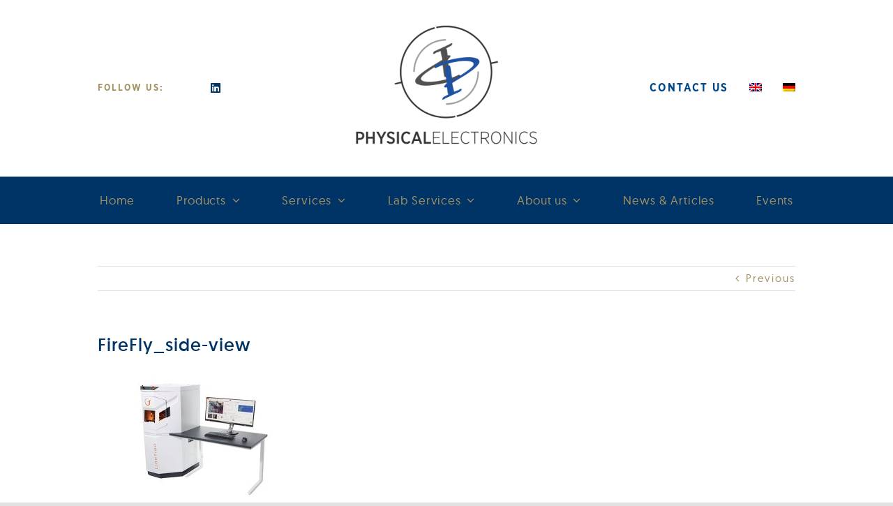

--- FILE ---
content_type: text/html; charset=UTF-8
request_url: https://45891d19.sibforms.com/serve/MUIEAADzcdY6awnHZ7ayqjJSEsiRnCWax2QiangoF9T0dkbOmci-L6vSD4JkyV30gfM-GUvY6prWfZtFRYF0WL3mq_N_SpNWGoNQBkfTHy_mECrLdMeKDFiXa5wgdMHGJEMNRMzaI1gDQ3yAKmr5NAXvSmQLww075RvlcPAM3WUNSb5AEvGAF9doQ8AvUFIXiFFk3gJvhMBdEZ0l
body_size: 3453
content:
<!DOCTYPE html>
<html lang="en">
<head>
    <link rel="shortcut icon" href="data:image/x-icon;," type="image/x-icon">
    <meta charset="UTF-8">
    <meta name="viewport" content="width=device-width, initial-scale=1.0">
    <meta http-equiv="X-UA-Compatible" content="ie=edge">
    <title>Newsletter Subscribe EN</title>
    <!-- START - We recommend to place the below code in head tag of your website html  -->
        <style>
        @font-face {
            font-display:block;
            font-family: Roboto;
            src: url(https://assets.brevo.com/font/Roboto/Latin/normal/normal/7529907e9eaf8ebb5220c5f9850e3811.woff2) format("woff2"),url(https://assets.brevo.com/font/Roboto/Latin/normal/normal/25c678feafdc175a70922a116c9be3e7.woff) format("woff")
        }

        @font-face {
            font-display:fallback;
            font-family: Roboto;
            font-weight: 600;
            src: url(https://assets.brevo.com/font/Roboto/Latin/medium/normal/6e9caeeafb1f3491be3e32744bc30440.woff2) format("woff2"),url(https://assets.brevo.com/font/Roboto/Latin/medium/normal/71501f0d8d5aa95960f6475d5487d4c2.woff) format("woff")
        }

        @font-face {
            font-display:fallback;
            font-family: Roboto;
            font-weight: 700;
            src: url(https://assets.brevo.com/font/Roboto/Latin/bold/normal/3ef7cf158f310cf752d5ad08cd0e7e60.woff2) format("woff2"),url(https://assets.brevo.com/font/Roboto/Latin/bold/normal/ece3a1d82f18b60bcce0211725c476aa.woff) format("woff")
        }
                    #sib-container input:-ms-input-placeholder { text-align:left; font-family:Helvetica, sans-serif; color:#c0ccda; }
            #sib-container input::placeholder { text-align:left; font-family:Helvetica, sans-serif; color:#c0ccda; }
            #sib-container textarea::placeholder { text-align:left; font-family:Helvetica, sans-serif; color:#c0ccda; }
                    </style>
    <link rel="stylesheet" href="https://sibforms.com/forms/end-form/build/sib-styles.css">
        <!--  END - We recommend to place the above code in head tag of your website html -->
</head>
<body
    style="text-align: center;
         background-color: transparent;                                         background-attachment: fixed">
    
<!-- START - We recommend to place the below code where you want the form in your website html  -->
  <div
    class="sib-form"
      >
    <div
      id="sib-form-container"
      class="sib-form-container">
      <div
        id="error-message"
        class="sib-form-message-panel"
        style="font-size:16px; text-align:left; font-family:Helvetica, sans-serif; color:#661d1d; background-color:#ffeded; border-radius:3px; border-color:#ff4949;max-width:540px;"
      >
        <div class="sib-form-message-panel__text sib-form-message-panel__text--center">
          <svg viewBox="0 0 512 512" class="sib-icon sib-notification__icon">
            <path d="M256 40c118.621 0 216 96.075 216 216 0 119.291-96.61 216-216 216-119.244 0-216-96.562-216-216 0-119.203 96.602-216 216-216m0-32C119.043 8 8 119.083 8 256c0 136.997 111.043 248 248 248s248-111.003 248-248C504 119.083 392.957 8 256 8zm-11.49 120h22.979c6.823 0 12.274 5.682 11.99 12.5l-7 168c-.268 6.428-5.556 11.5-11.99 11.5h-8.979c-6.433 0-11.722-5.073-11.99-11.5l-7-168c-.283-6.818 5.167-12.5 11.99-12.5zM256 340c-15.464 0-28 12.536-28 28s12.536 28 28 28 28-12.536 28-28-12.536-28-28-28z"/>
          </svg>
          <span class="sib-form-message-panel__inner-text">
                          Your registration could not be saved. Please try again.
                      </span>
        </div>
      </div>
      <div></div>
      <div
        id="success-message"
        class="sib-form-message-panel"
        style="font-size:16px; text-align:left; font-family:Helvetica, sans-serif; color:#085229; background-color:#e7faf0; border-radius:3px; border-color:#13ce66;max-width:540px;"
      >
        <div class="sib-form-message-panel__text sib-form-message-panel__text--center">
          <svg viewBox="0 0 512 512" class="sib-icon sib-notification__icon">
            <path d="M256 8C119.033 8 8 119.033 8 256s111.033 248 248 248 248-111.033 248-248S392.967 8 256 8zm0 464c-118.664 0-216-96.055-216-216 0-118.663 96.055-216 216-216 118.664 0 216 96.055 216 216 0 118.663-96.055 216-216 216zm141.63-274.961L217.15 376.071c-4.705 4.667-12.303 4.637-16.97-.068l-85.878-86.572c-4.667-4.705-4.637-12.303.068-16.97l8.52-8.451c4.705-4.667 12.303-4.637 16.97.068l68.976 69.533 163.441-162.13c4.705-4.667 12.303-4.637 16.97.068l8.451 8.52c4.668 4.705 4.637 12.303-.068 16.97z"/>
          </svg>
          <span class="sib-form-message-panel__inner-text">
                          Nice to have you here! You are now on our newsletter list.
                      </span>
        </div>
      </div>
      <div></div>
      <div
        id="sib-container"
        class="sib-container--large sib-container--vertical"
        style="text-align:center; background-color:rgba(255,255,255,1); max-width:540px; border-width:1px; border-color:#C0CCD9; border-style:solid; direction:ltr"
      >
          <form
            id="sib-form"
            method="POST"
            action=""
            data-type="subscription"
          >
                                        <div style="padding: 8px 0;">
                                                <div class="sib-input sib-form-block">
  <div class="form__entry entry_block">
    <div
      class="form__label-row "
    >
      
              <div class="entry__field">
                      <input
              class="input "
                              maxlength="200"
                            type="text"
              id="VORNAME"
              name="VORNAME"
              autocomplete="off"
                                            placeholder="Firstname"
                                                      />
                  </div>
            </div>

<label
  class="entry__error entry__error--primary"
  style="font-size:16px; text-align:left; font-family:Helvetica, sans-serif; color:#661d1d; background-color:#ffeded; border-radius:3px; border-color:#ff4949;"
>
</label>
      </div>
</div>
                                            </div>
                                                      <div style="padding: 8px 0;">
                                                <div class="sib-input sib-form-block">
  <div class="form__entry entry_block">
    <div
      class="form__label-row "
    >
      
              <div class="entry__field">
                      <input
              class="input "
                            type="text"
              id="EMAIL"
              name="EMAIL"
              autocomplete="off"
                                            placeholder="Enter your email address"
                             data-required="true"                required             />
                  </div>
            </div>

<label
  class="entry__error entry__error--primary"
  style="font-size:16px; text-align:left; font-family:Helvetica, sans-serif; color:#661d1d; background-color:#ffeded; border-radius:3px; border-color:#ff4949;"
>
</label>
      </div>
</div>
                                            </div>
                                                      <div style="padding: 8px 0;">
                                                <div class="sib-optin sib-form-block"  data-required="true" >
  <div class="form__entry entry_mcq">
    <div class="form__label-row ">
              <div class="entry__choice" style="">
        <label>
          <input
            type="checkbox"
            class="input_replaced"
            value="1"
            id="DOUBLE_OPT_IN"
            name="DOUBLE_OPT_IN"
             required                       />
          <span class="checkbox checkbox_tick_positive"
            style="margin-left:"
            ></span><span style="font-size:14px; text-align:left; font-family:Helvetica, sans-serif; color:#3C4858; background-color:transparent;"><p>I would like to receive your newsletter and accept the <a href="https://phi-gmbh.eu/privacy-policy/" target="_blank">privacy policy</a>.</p><span data-required="*" style="display: inline;" class="entry__label entry__label_optin"></span></span>        </label></div>
    </div>
    <label
  class="entry__error entry__error--primary"
  style="font-size:16px; text-align:left; font-family:Helvetica, sans-serif; color:#661d1d; background-color:#ffeded; border-radius:3px; border-color:#ff4949;"
>
</label>
          <label
        class="entry__specification"
        style="font-size:12px; text-align:left; font-family:Helvetica, sans-serif; color:#8390A4; text-align:left"
      >
        You can unsubscribe at any time via the link in our newsletter.
      </label>
      </div>
</div>
                                            </div>
                                                      <div style="padding: 8px 0;">
                                                                                          <div class="sib-captcha sib-form-block">
    <div class="form__entry entry_block">
      <div
        class="form__label-row "
      >
                        <script>
          function handleCaptchaResponse() {
            var event = new Event('captchaChange');
            document.getElementById('sib-captcha').dispatchEvent(event);
          }
        </script>
        <div
          class="g-recaptcha sib-visible-recaptcha"
          id="sib-captcha"
          data-sitekey="6LffsuQgAAAAAJ0_8GotaiHHqeZhgIarQkQAkXVe"
          data-callback="handleCaptchaResponse"
           style="direction:ltr"
        ></div>
      </div>
      <label
  class="entry__error entry__error--primary"
  style="font-size:16px; text-align:left; font-family:Helvetica, sans-serif; color:#661d1d; background-color:#ffeded; border-radius:3px; border-color:#ff4949;"
>
</label>
            <label
        class="entry__specification"
        style="font-size:12px; text-align:left; font-family:Helvetica, sans-serif; color:#8390A4; text-align:left"
      >
        Formular durch reCAPTCHA gesichert
      </label>
          </div>
  </div>
                                                              </div>
                                                      <div style="padding: 8px 0;">
                                                <div
  class="sib-form-block"
   style="text-align: center" >
  <button
    class="sib-form-block__button sib-form-block__button-with-loader"
    style="font-size:16px; text-align:center; font-weight:700; font-family:Helvetica, sans-serif; color:#ffffff; background-color:#66b3dc; border-width:0px;"
    form="sib-form"
    type="submit"
  >
    <svg class="icon clickable__icon progress-indicator__icon sib-hide-loader-icon"
         viewBox="0 0 512 512"
         style=""
    >
        <path d="M460.116 373.846l-20.823-12.022c-5.541-3.199-7.54-10.159-4.663-15.874 30.137-59.886 28.343-131.652-5.386-189.946-33.641-58.394-94.896-95.833-161.827-99.676C261.028 55.961 256 50.751 256 44.352V20.309c0-6.904 5.808-12.337 12.703-11.982 83.556 4.306 160.163 50.864 202.11 123.677 42.063 72.696 44.079 162.316 6.031 236.832-3.14 6.148-10.75 8.461-16.728 5.01z"/>
    </svg>
    SUBSCRIBE
  </button>
     </div>
                                            </div>
                          
            <input type="text" name="email_address_check" value="" class="input--hidden">
                            <input type="hidden" name="locale" value="de">
                                  </form>
      </div>
    </div>
  </div>
<!-- END - We recommend to place the above code where you want the form in your website html  -->

<!-- START - We recommend to place the below code in footer or bottom of your website html  -->
  <script>
      window.REQUIRED_CODE_ERROR_MESSAGE = 'Wähle bitte einen Ländervorwahl aus.';
      window.LOCALE = 'de';
                                  window.EMAIL_INVALID_MESSAGE = window.SMS_INVALID_MESSAGE = "The information entered is invalid. Please check the field format and try again.";

                                  window.REQUIRED_ERROR_MESSAGE = "This field must not be empty. ";

      window.GENERIC_INVALID_MESSAGE = "The information entered is invalid. Please check the field format and try again.";

      
      
      
      window.translation = {
          common: {
              selectedList: '{quantity} Liste ausgewählt',
              selectedLists: '{quantity} Listen ausgewählt',
              selectedOption: '{quantity} ausgewählt',
              selectedOptions: '{quantity} ausgewählt',
          }
      };

      var AUTOHIDE = Boolean(1);
  </script>
  <script>
    ;(function (d, s, c) {
        var j = d.createElement(s),
          t = d.getElementsByTagName(s)[0]
        j.src = "https://sibforms.com/forms/end-form/elastic-apm-rum.umd.min.js"
        j.onload = function () { elasticApm.init(c) }
        t.parentNode.insertBefore(j, t)
    })(document, 'script', { serviceName: 'End Forms', serverUrl: 'https://596808a16dec4fc39413bf34b0a70240.apm.eu-west-1.aws.cloud.es.io:443' , environment : 'production'})
  </script>

<script defer src="https://sibforms.com/forms/end-form/build/main.js"></script>

      <script src="https://www.google.com/recaptcha/api.js?hl=de"></script>
  
<!-- END - We recommend to place the above code in footer or bottom of your website html  -->
</body>
</html>



--- FILE ---
content_type: text/html; charset=utf-8
request_url: https://www.google.com/recaptcha/api2/anchor?ar=1&k=6LffsuQgAAAAAJ0_8GotaiHHqeZhgIarQkQAkXVe&co=aHR0cHM6Ly80NTg5MWQxOS5zaWJmb3Jtcy5jb206NDQz&hl=de&v=9TiwnJFHeuIw_s0wSd3fiKfN&size=normal&anchor-ms=20000&execute-ms=30000&cb=7czd2ioj21lt
body_size: 49042
content:
<!DOCTYPE HTML><html dir="ltr" lang="de"><head><meta http-equiv="Content-Type" content="text/html; charset=UTF-8">
<meta http-equiv="X-UA-Compatible" content="IE=edge">
<title>reCAPTCHA</title>
<style type="text/css">
/* cyrillic-ext */
@font-face {
  font-family: 'Roboto';
  font-style: normal;
  font-weight: 400;
  font-stretch: 100%;
  src: url(//fonts.gstatic.com/s/roboto/v48/KFO7CnqEu92Fr1ME7kSn66aGLdTylUAMa3GUBHMdazTgWw.woff2) format('woff2');
  unicode-range: U+0460-052F, U+1C80-1C8A, U+20B4, U+2DE0-2DFF, U+A640-A69F, U+FE2E-FE2F;
}
/* cyrillic */
@font-face {
  font-family: 'Roboto';
  font-style: normal;
  font-weight: 400;
  font-stretch: 100%;
  src: url(//fonts.gstatic.com/s/roboto/v48/KFO7CnqEu92Fr1ME7kSn66aGLdTylUAMa3iUBHMdazTgWw.woff2) format('woff2');
  unicode-range: U+0301, U+0400-045F, U+0490-0491, U+04B0-04B1, U+2116;
}
/* greek-ext */
@font-face {
  font-family: 'Roboto';
  font-style: normal;
  font-weight: 400;
  font-stretch: 100%;
  src: url(//fonts.gstatic.com/s/roboto/v48/KFO7CnqEu92Fr1ME7kSn66aGLdTylUAMa3CUBHMdazTgWw.woff2) format('woff2');
  unicode-range: U+1F00-1FFF;
}
/* greek */
@font-face {
  font-family: 'Roboto';
  font-style: normal;
  font-weight: 400;
  font-stretch: 100%;
  src: url(//fonts.gstatic.com/s/roboto/v48/KFO7CnqEu92Fr1ME7kSn66aGLdTylUAMa3-UBHMdazTgWw.woff2) format('woff2');
  unicode-range: U+0370-0377, U+037A-037F, U+0384-038A, U+038C, U+038E-03A1, U+03A3-03FF;
}
/* math */
@font-face {
  font-family: 'Roboto';
  font-style: normal;
  font-weight: 400;
  font-stretch: 100%;
  src: url(//fonts.gstatic.com/s/roboto/v48/KFO7CnqEu92Fr1ME7kSn66aGLdTylUAMawCUBHMdazTgWw.woff2) format('woff2');
  unicode-range: U+0302-0303, U+0305, U+0307-0308, U+0310, U+0312, U+0315, U+031A, U+0326-0327, U+032C, U+032F-0330, U+0332-0333, U+0338, U+033A, U+0346, U+034D, U+0391-03A1, U+03A3-03A9, U+03B1-03C9, U+03D1, U+03D5-03D6, U+03F0-03F1, U+03F4-03F5, U+2016-2017, U+2034-2038, U+203C, U+2040, U+2043, U+2047, U+2050, U+2057, U+205F, U+2070-2071, U+2074-208E, U+2090-209C, U+20D0-20DC, U+20E1, U+20E5-20EF, U+2100-2112, U+2114-2115, U+2117-2121, U+2123-214F, U+2190, U+2192, U+2194-21AE, U+21B0-21E5, U+21F1-21F2, U+21F4-2211, U+2213-2214, U+2216-22FF, U+2308-230B, U+2310, U+2319, U+231C-2321, U+2336-237A, U+237C, U+2395, U+239B-23B7, U+23D0, U+23DC-23E1, U+2474-2475, U+25AF, U+25B3, U+25B7, U+25BD, U+25C1, U+25CA, U+25CC, U+25FB, U+266D-266F, U+27C0-27FF, U+2900-2AFF, U+2B0E-2B11, U+2B30-2B4C, U+2BFE, U+3030, U+FF5B, U+FF5D, U+1D400-1D7FF, U+1EE00-1EEFF;
}
/* symbols */
@font-face {
  font-family: 'Roboto';
  font-style: normal;
  font-weight: 400;
  font-stretch: 100%;
  src: url(//fonts.gstatic.com/s/roboto/v48/KFO7CnqEu92Fr1ME7kSn66aGLdTylUAMaxKUBHMdazTgWw.woff2) format('woff2');
  unicode-range: U+0001-000C, U+000E-001F, U+007F-009F, U+20DD-20E0, U+20E2-20E4, U+2150-218F, U+2190, U+2192, U+2194-2199, U+21AF, U+21E6-21F0, U+21F3, U+2218-2219, U+2299, U+22C4-22C6, U+2300-243F, U+2440-244A, U+2460-24FF, U+25A0-27BF, U+2800-28FF, U+2921-2922, U+2981, U+29BF, U+29EB, U+2B00-2BFF, U+4DC0-4DFF, U+FFF9-FFFB, U+10140-1018E, U+10190-1019C, U+101A0, U+101D0-101FD, U+102E0-102FB, U+10E60-10E7E, U+1D2C0-1D2D3, U+1D2E0-1D37F, U+1F000-1F0FF, U+1F100-1F1AD, U+1F1E6-1F1FF, U+1F30D-1F30F, U+1F315, U+1F31C, U+1F31E, U+1F320-1F32C, U+1F336, U+1F378, U+1F37D, U+1F382, U+1F393-1F39F, U+1F3A7-1F3A8, U+1F3AC-1F3AF, U+1F3C2, U+1F3C4-1F3C6, U+1F3CA-1F3CE, U+1F3D4-1F3E0, U+1F3ED, U+1F3F1-1F3F3, U+1F3F5-1F3F7, U+1F408, U+1F415, U+1F41F, U+1F426, U+1F43F, U+1F441-1F442, U+1F444, U+1F446-1F449, U+1F44C-1F44E, U+1F453, U+1F46A, U+1F47D, U+1F4A3, U+1F4B0, U+1F4B3, U+1F4B9, U+1F4BB, U+1F4BF, U+1F4C8-1F4CB, U+1F4D6, U+1F4DA, U+1F4DF, U+1F4E3-1F4E6, U+1F4EA-1F4ED, U+1F4F7, U+1F4F9-1F4FB, U+1F4FD-1F4FE, U+1F503, U+1F507-1F50B, U+1F50D, U+1F512-1F513, U+1F53E-1F54A, U+1F54F-1F5FA, U+1F610, U+1F650-1F67F, U+1F687, U+1F68D, U+1F691, U+1F694, U+1F698, U+1F6AD, U+1F6B2, U+1F6B9-1F6BA, U+1F6BC, U+1F6C6-1F6CF, U+1F6D3-1F6D7, U+1F6E0-1F6EA, U+1F6F0-1F6F3, U+1F6F7-1F6FC, U+1F700-1F7FF, U+1F800-1F80B, U+1F810-1F847, U+1F850-1F859, U+1F860-1F887, U+1F890-1F8AD, U+1F8B0-1F8BB, U+1F8C0-1F8C1, U+1F900-1F90B, U+1F93B, U+1F946, U+1F984, U+1F996, U+1F9E9, U+1FA00-1FA6F, U+1FA70-1FA7C, U+1FA80-1FA89, U+1FA8F-1FAC6, U+1FACE-1FADC, U+1FADF-1FAE9, U+1FAF0-1FAF8, U+1FB00-1FBFF;
}
/* vietnamese */
@font-face {
  font-family: 'Roboto';
  font-style: normal;
  font-weight: 400;
  font-stretch: 100%;
  src: url(//fonts.gstatic.com/s/roboto/v48/KFO7CnqEu92Fr1ME7kSn66aGLdTylUAMa3OUBHMdazTgWw.woff2) format('woff2');
  unicode-range: U+0102-0103, U+0110-0111, U+0128-0129, U+0168-0169, U+01A0-01A1, U+01AF-01B0, U+0300-0301, U+0303-0304, U+0308-0309, U+0323, U+0329, U+1EA0-1EF9, U+20AB;
}
/* latin-ext */
@font-face {
  font-family: 'Roboto';
  font-style: normal;
  font-weight: 400;
  font-stretch: 100%;
  src: url(//fonts.gstatic.com/s/roboto/v48/KFO7CnqEu92Fr1ME7kSn66aGLdTylUAMa3KUBHMdazTgWw.woff2) format('woff2');
  unicode-range: U+0100-02BA, U+02BD-02C5, U+02C7-02CC, U+02CE-02D7, U+02DD-02FF, U+0304, U+0308, U+0329, U+1D00-1DBF, U+1E00-1E9F, U+1EF2-1EFF, U+2020, U+20A0-20AB, U+20AD-20C0, U+2113, U+2C60-2C7F, U+A720-A7FF;
}
/* latin */
@font-face {
  font-family: 'Roboto';
  font-style: normal;
  font-weight: 400;
  font-stretch: 100%;
  src: url(//fonts.gstatic.com/s/roboto/v48/KFO7CnqEu92Fr1ME7kSn66aGLdTylUAMa3yUBHMdazQ.woff2) format('woff2');
  unicode-range: U+0000-00FF, U+0131, U+0152-0153, U+02BB-02BC, U+02C6, U+02DA, U+02DC, U+0304, U+0308, U+0329, U+2000-206F, U+20AC, U+2122, U+2191, U+2193, U+2212, U+2215, U+FEFF, U+FFFD;
}
/* cyrillic-ext */
@font-face {
  font-family: 'Roboto';
  font-style: normal;
  font-weight: 500;
  font-stretch: 100%;
  src: url(//fonts.gstatic.com/s/roboto/v48/KFO7CnqEu92Fr1ME7kSn66aGLdTylUAMa3GUBHMdazTgWw.woff2) format('woff2');
  unicode-range: U+0460-052F, U+1C80-1C8A, U+20B4, U+2DE0-2DFF, U+A640-A69F, U+FE2E-FE2F;
}
/* cyrillic */
@font-face {
  font-family: 'Roboto';
  font-style: normal;
  font-weight: 500;
  font-stretch: 100%;
  src: url(//fonts.gstatic.com/s/roboto/v48/KFO7CnqEu92Fr1ME7kSn66aGLdTylUAMa3iUBHMdazTgWw.woff2) format('woff2');
  unicode-range: U+0301, U+0400-045F, U+0490-0491, U+04B0-04B1, U+2116;
}
/* greek-ext */
@font-face {
  font-family: 'Roboto';
  font-style: normal;
  font-weight: 500;
  font-stretch: 100%;
  src: url(//fonts.gstatic.com/s/roboto/v48/KFO7CnqEu92Fr1ME7kSn66aGLdTylUAMa3CUBHMdazTgWw.woff2) format('woff2');
  unicode-range: U+1F00-1FFF;
}
/* greek */
@font-face {
  font-family: 'Roboto';
  font-style: normal;
  font-weight: 500;
  font-stretch: 100%;
  src: url(//fonts.gstatic.com/s/roboto/v48/KFO7CnqEu92Fr1ME7kSn66aGLdTylUAMa3-UBHMdazTgWw.woff2) format('woff2');
  unicode-range: U+0370-0377, U+037A-037F, U+0384-038A, U+038C, U+038E-03A1, U+03A3-03FF;
}
/* math */
@font-face {
  font-family: 'Roboto';
  font-style: normal;
  font-weight: 500;
  font-stretch: 100%;
  src: url(//fonts.gstatic.com/s/roboto/v48/KFO7CnqEu92Fr1ME7kSn66aGLdTylUAMawCUBHMdazTgWw.woff2) format('woff2');
  unicode-range: U+0302-0303, U+0305, U+0307-0308, U+0310, U+0312, U+0315, U+031A, U+0326-0327, U+032C, U+032F-0330, U+0332-0333, U+0338, U+033A, U+0346, U+034D, U+0391-03A1, U+03A3-03A9, U+03B1-03C9, U+03D1, U+03D5-03D6, U+03F0-03F1, U+03F4-03F5, U+2016-2017, U+2034-2038, U+203C, U+2040, U+2043, U+2047, U+2050, U+2057, U+205F, U+2070-2071, U+2074-208E, U+2090-209C, U+20D0-20DC, U+20E1, U+20E5-20EF, U+2100-2112, U+2114-2115, U+2117-2121, U+2123-214F, U+2190, U+2192, U+2194-21AE, U+21B0-21E5, U+21F1-21F2, U+21F4-2211, U+2213-2214, U+2216-22FF, U+2308-230B, U+2310, U+2319, U+231C-2321, U+2336-237A, U+237C, U+2395, U+239B-23B7, U+23D0, U+23DC-23E1, U+2474-2475, U+25AF, U+25B3, U+25B7, U+25BD, U+25C1, U+25CA, U+25CC, U+25FB, U+266D-266F, U+27C0-27FF, U+2900-2AFF, U+2B0E-2B11, U+2B30-2B4C, U+2BFE, U+3030, U+FF5B, U+FF5D, U+1D400-1D7FF, U+1EE00-1EEFF;
}
/* symbols */
@font-face {
  font-family: 'Roboto';
  font-style: normal;
  font-weight: 500;
  font-stretch: 100%;
  src: url(//fonts.gstatic.com/s/roboto/v48/KFO7CnqEu92Fr1ME7kSn66aGLdTylUAMaxKUBHMdazTgWw.woff2) format('woff2');
  unicode-range: U+0001-000C, U+000E-001F, U+007F-009F, U+20DD-20E0, U+20E2-20E4, U+2150-218F, U+2190, U+2192, U+2194-2199, U+21AF, U+21E6-21F0, U+21F3, U+2218-2219, U+2299, U+22C4-22C6, U+2300-243F, U+2440-244A, U+2460-24FF, U+25A0-27BF, U+2800-28FF, U+2921-2922, U+2981, U+29BF, U+29EB, U+2B00-2BFF, U+4DC0-4DFF, U+FFF9-FFFB, U+10140-1018E, U+10190-1019C, U+101A0, U+101D0-101FD, U+102E0-102FB, U+10E60-10E7E, U+1D2C0-1D2D3, U+1D2E0-1D37F, U+1F000-1F0FF, U+1F100-1F1AD, U+1F1E6-1F1FF, U+1F30D-1F30F, U+1F315, U+1F31C, U+1F31E, U+1F320-1F32C, U+1F336, U+1F378, U+1F37D, U+1F382, U+1F393-1F39F, U+1F3A7-1F3A8, U+1F3AC-1F3AF, U+1F3C2, U+1F3C4-1F3C6, U+1F3CA-1F3CE, U+1F3D4-1F3E0, U+1F3ED, U+1F3F1-1F3F3, U+1F3F5-1F3F7, U+1F408, U+1F415, U+1F41F, U+1F426, U+1F43F, U+1F441-1F442, U+1F444, U+1F446-1F449, U+1F44C-1F44E, U+1F453, U+1F46A, U+1F47D, U+1F4A3, U+1F4B0, U+1F4B3, U+1F4B9, U+1F4BB, U+1F4BF, U+1F4C8-1F4CB, U+1F4D6, U+1F4DA, U+1F4DF, U+1F4E3-1F4E6, U+1F4EA-1F4ED, U+1F4F7, U+1F4F9-1F4FB, U+1F4FD-1F4FE, U+1F503, U+1F507-1F50B, U+1F50D, U+1F512-1F513, U+1F53E-1F54A, U+1F54F-1F5FA, U+1F610, U+1F650-1F67F, U+1F687, U+1F68D, U+1F691, U+1F694, U+1F698, U+1F6AD, U+1F6B2, U+1F6B9-1F6BA, U+1F6BC, U+1F6C6-1F6CF, U+1F6D3-1F6D7, U+1F6E0-1F6EA, U+1F6F0-1F6F3, U+1F6F7-1F6FC, U+1F700-1F7FF, U+1F800-1F80B, U+1F810-1F847, U+1F850-1F859, U+1F860-1F887, U+1F890-1F8AD, U+1F8B0-1F8BB, U+1F8C0-1F8C1, U+1F900-1F90B, U+1F93B, U+1F946, U+1F984, U+1F996, U+1F9E9, U+1FA00-1FA6F, U+1FA70-1FA7C, U+1FA80-1FA89, U+1FA8F-1FAC6, U+1FACE-1FADC, U+1FADF-1FAE9, U+1FAF0-1FAF8, U+1FB00-1FBFF;
}
/* vietnamese */
@font-face {
  font-family: 'Roboto';
  font-style: normal;
  font-weight: 500;
  font-stretch: 100%;
  src: url(//fonts.gstatic.com/s/roboto/v48/KFO7CnqEu92Fr1ME7kSn66aGLdTylUAMa3OUBHMdazTgWw.woff2) format('woff2');
  unicode-range: U+0102-0103, U+0110-0111, U+0128-0129, U+0168-0169, U+01A0-01A1, U+01AF-01B0, U+0300-0301, U+0303-0304, U+0308-0309, U+0323, U+0329, U+1EA0-1EF9, U+20AB;
}
/* latin-ext */
@font-face {
  font-family: 'Roboto';
  font-style: normal;
  font-weight: 500;
  font-stretch: 100%;
  src: url(//fonts.gstatic.com/s/roboto/v48/KFO7CnqEu92Fr1ME7kSn66aGLdTylUAMa3KUBHMdazTgWw.woff2) format('woff2');
  unicode-range: U+0100-02BA, U+02BD-02C5, U+02C7-02CC, U+02CE-02D7, U+02DD-02FF, U+0304, U+0308, U+0329, U+1D00-1DBF, U+1E00-1E9F, U+1EF2-1EFF, U+2020, U+20A0-20AB, U+20AD-20C0, U+2113, U+2C60-2C7F, U+A720-A7FF;
}
/* latin */
@font-face {
  font-family: 'Roboto';
  font-style: normal;
  font-weight: 500;
  font-stretch: 100%;
  src: url(//fonts.gstatic.com/s/roboto/v48/KFO7CnqEu92Fr1ME7kSn66aGLdTylUAMa3yUBHMdazQ.woff2) format('woff2');
  unicode-range: U+0000-00FF, U+0131, U+0152-0153, U+02BB-02BC, U+02C6, U+02DA, U+02DC, U+0304, U+0308, U+0329, U+2000-206F, U+20AC, U+2122, U+2191, U+2193, U+2212, U+2215, U+FEFF, U+FFFD;
}
/* cyrillic-ext */
@font-face {
  font-family: 'Roboto';
  font-style: normal;
  font-weight: 900;
  font-stretch: 100%;
  src: url(//fonts.gstatic.com/s/roboto/v48/KFO7CnqEu92Fr1ME7kSn66aGLdTylUAMa3GUBHMdazTgWw.woff2) format('woff2');
  unicode-range: U+0460-052F, U+1C80-1C8A, U+20B4, U+2DE0-2DFF, U+A640-A69F, U+FE2E-FE2F;
}
/* cyrillic */
@font-face {
  font-family: 'Roboto';
  font-style: normal;
  font-weight: 900;
  font-stretch: 100%;
  src: url(//fonts.gstatic.com/s/roboto/v48/KFO7CnqEu92Fr1ME7kSn66aGLdTylUAMa3iUBHMdazTgWw.woff2) format('woff2');
  unicode-range: U+0301, U+0400-045F, U+0490-0491, U+04B0-04B1, U+2116;
}
/* greek-ext */
@font-face {
  font-family: 'Roboto';
  font-style: normal;
  font-weight: 900;
  font-stretch: 100%;
  src: url(//fonts.gstatic.com/s/roboto/v48/KFO7CnqEu92Fr1ME7kSn66aGLdTylUAMa3CUBHMdazTgWw.woff2) format('woff2');
  unicode-range: U+1F00-1FFF;
}
/* greek */
@font-face {
  font-family: 'Roboto';
  font-style: normal;
  font-weight: 900;
  font-stretch: 100%;
  src: url(//fonts.gstatic.com/s/roboto/v48/KFO7CnqEu92Fr1ME7kSn66aGLdTylUAMa3-UBHMdazTgWw.woff2) format('woff2');
  unicode-range: U+0370-0377, U+037A-037F, U+0384-038A, U+038C, U+038E-03A1, U+03A3-03FF;
}
/* math */
@font-face {
  font-family: 'Roboto';
  font-style: normal;
  font-weight: 900;
  font-stretch: 100%;
  src: url(//fonts.gstatic.com/s/roboto/v48/KFO7CnqEu92Fr1ME7kSn66aGLdTylUAMawCUBHMdazTgWw.woff2) format('woff2');
  unicode-range: U+0302-0303, U+0305, U+0307-0308, U+0310, U+0312, U+0315, U+031A, U+0326-0327, U+032C, U+032F-0330, U+0332-0333, U+0338, U+033A, U+0346, U+034D, U+0391-03A1, U+03A3-03A9, U+03B1-03C9, U+03D1, U+03D5-03D6, U+03F0-03F1, U+03F4-03F5, U+2016-2017, U+2034-2038, U+203C, U+2040, U+2043, U+2047, U+2050, U+2057, U+205F, U+2070-2071, U+2074-208E, U+2090-209C, U+20D0-20DC, U+20E1, U+20E5-20EF, U+2100-2112, U+2114-2115, U+2117-2121, U+2123-214F, U+2190, U+2192, U+2194-21AE, U+21B0-21E5, U+21F1-21F2, U+21F4-2211, U+2213-2214, U+2216-22FF, U+2308-230B, U+2310, U+2319, U+231C-2321, U+2336-237A, U+237C, U+2395, U+239B-23B7, U+23D0, U+23DC-23E1, U+2474-2475, U+25AF, U+25B3, U+25B7, U+25BD, U+25C1, U+25CA, U+25CC, U+25FB, U+266D-266F, U+27C0-27FF, U+2900-2AFF, U+2B0E-2B11, U+2B30-2B4C, U+2BFE, U+3030, U+FF5B, U+FF5D, U+1D400-1D7FF, U+1EE00-1EEFF;
}
/* symbols */
@font-face {
  font-family: 'Roboto';
  font-style: normal;
  font-weight: 900;
  font-stretch: 100%;
  src: url(//fonts.gstatic.com/s/roboto/v48/KFO7CnqEu92Fr1ME7kSn66aGLdTylUAMaxKUBHMdazTgWw.woff2) format('woff2');
  unicode-range: U+0001-000C, U+000E-001F, U+007F-009F, U+20DD-20E0, U+20E2-20E4, U+2150-218F, U+2190, U+2192, U+2194-2199, U+21AF, U+21E6-21F0, U+21F3, U+2218-2219, U+2299, U+22C4-22C6, U+2300-243F, U+2440-244A, U+2460-24FF, U+25A0-27BF, U+2800-28FF, U+2921-2922, U+2981, U+29BF, U+29EB, U+2B00-2BFF, U+4DC0-4DFF, U+FFF9-FFFB, U+10140-1018E, U+10190-1019C, U+101A0, U+101D0-101FD, U+102E0-102FB, U+10E60-10E7E, U+1D2C0-1D2D3, U+1D2E0-1D37F, U+1F000-1F0FF, U+1F100-1F1AD, U+1F1E6-1F1FF, U+1F30D-1F30F, U+1F315, U+1F31C, U+1F31E, U+1F320-1F32C, U+1F336, U+1F378, U+1F37D, U+1F382, U+1F393-1F39F, U+1F3A7-1F3A8, U+1F3AC-1F3AF, U+1F3C2, U+1F3C4-1F3C6, U+1F3CA-1F3CE, U+1F3D4-1F3E0, U+1F3ED, U+1F3F1-1F3F3, U+1F3F5-1F3F7, U+1F408, U+1F415, U+1F41F, U+1F426, U+1F43F, U+1F441-1F442, U+1F444, U+1F446-1F449, U+1F44C-1F44E, U+1F453, U+1F46A, U+1F47D, U+1F4A3, U+1F4B0, U+1F4B3, U+1F4B9, U+1F4BB, U+1F4BF, U+1F4C8-1F4CB, U+1F4D6, U+1F4DA, U+1F4DF, U+1F4E3-1F4E6, U+1F4EA-1F4ED, U+1F4F7, U+1F4F9-1F4FB, U+1F4FD-1F4FE, U+1F503, U+1F507-1F50B, U+1F50D, U+1F512-1F513, U+1F53E-1F54A, U+1F54F-1F5FA, U+1F610, U+1F650-1F67F, U+1F687, U+1F68D, U+1F691, U+1F694, U+1F698, U+1F6AD, U+1F6B2, U+1F6B9-1F6BA, U+1F6BC, U+1F6C6-1F6CF, U+1F6D3-1F6D7, U+1F6E0-1F6EA, U+1F6F0-1F6F3, U+1F6F7-1F6FC, U+1F700-1F7FF, U+1F800-1F80B, U+1F810-1F847, U+1F850-1F859, U+1F860-1F887, U+1F890-1F8AD, U+1F8B0-1F8BB, U+1F8C0-1F8C1, U+1F900-1F90B, U+1F93B, U+1F946, U+1F984, U+1F996, U+1F9E9, U+1FA00-1FA6F, U+1FA70-1FA7C, U+1FA80-1FA89, U+1FA8F-1FAC6, U+1FACE-1FADC, U+1FADF-1FAE9, U+1FAF0-1FAF8, U+1FB00-1FBFF;
}
/* vietnamese */
@font-face {
  font-family: 'Roboto';
  font-style: normal;
  font-weight: 900;
  font-stretch: 100%;
  src: url(//fonts.gstatic.com/s/roboto/v48/KFO7CnqEu92Fr1ME7kSn66aGLdTylUAMa3OUBHMdazTgWw.woff2) format('woff2');
  unicode-range: U+0102-0103, U+0110-0111, U+0128-0129, U+0168-0169, U+01A0-01A1, U+01AF-01B0, U+0300-0301, U+0303-0304, U+0308-0309, U+0323, U+0329, U+1EA0-1EF9, U+20AB;
}
/* latin-ext */
@font-face {
  font-family: 'Roboto';
  font-style: normal;
  font-weight: 900;
  font-stretch: 100%;
  src: url(//fonts.gstatic.com/s/roboto/v48/KFO7CnqEu92Fr1ME7kSn66aGLdTylUAMa3KUBHMdazTgWw.woff2) format('woff2');
  unicode-range: U+0100-02BA, U+02BD-02C5, U+02C7-02CC, U+02CE-02D7, U+02DD-02FF, U+0304, U+0308, U+0329, U+1D00-1DBF, U+1E00-1E9F, U+1EF2-1EFF, U+2020, U+20A0-20AB, U+20AD-20C0, U+2113, U+2C60-2C7F, U+A720-A7FF;
}
/* latin */
@font-face {
  font-family: 'Roboto';
  font-style: normal;
  font-weight: 900;
  font-stretch: 100%;
  src: url(//fonts.gstatic.com/s/roboto/v48/KFO7CnqEu92Fr1ME7kSn66aGLdTylUAMa3yUBHMdazQ.woff2) format('woff2');
  unicode-range: U+0000-00FF, U+0131, U+0152-0153, U+02BB-02BC, U+02C6, U+02DA, U+02DC, U+0304, U+0308, U+0329, U+2000-206F, U+20AC, U+2122, U+2191, U+2193, U+2212, U+2215, U+FEFF, U+FFFD;
}

</style>
<link rel="stylesheet" type="text/css" href="https://www.gstatic.com/recaptcha/releases/9TiwnJFHeuIw_s0wSd3fiKfN/styles__ltr.css">
<script nonce="BrbTwusNbb2AC6uluqbinw" type="text/javascript">window['__recaptcha_api'] = 'https://www.google.com/recaptcha/api2/';</script>
<script type="text/javascript" src="https://www.gstatic.com/recaptcha/releases/9TiwnJFHeuIw_s0wSd3fiKfN/recaptcha__de.js" nonce="BrbTwusNbb2AC6uluqbinw">
      
    </script></head>
<body><div id="rc-anchor-alert" class="rc-anchor-alert"></div>
<input type="hidden" id="recaptcha-token" value="[base64]">
<script type="text/javascript" nonce="BrbTwusNbb2AC6uluqbinw">
      recaptcha.anchor.Main.init("[\x22ainput\x22,[\x22bgdata\x22,\x22\x22,\[base64]/[base64]/[base64]/[base64]/cjw8ejpyPj4+eil9Y2F0Y2gobCl7dGhyb3cgbDt9fSxIPWZ1bmN0aW9uKHcsdCx6KXtpZih3PT0xOTR8fHc9PTIwOCl0LnZbd10/dC52W3ddLmNvbmNhdCh6KTp0LnZbd109b2Yoeix0KTtlbHNle2lmKHQuYkImJnchPTMxNylyZXR1cm47dz09NjZ8fHc9PTEyMnx8dz09NDcwfHx3PT00NHx8dz09NDE2fHx3PT0zOTd8fHc9PTQyMXx8dz09Njh8fHc9PTcwfHx3PT0xODQ/[base64]/[base64]/[base64]/bmV3IGRbVl0oSlswXSk6cD09Mj9uZXcgZFtWXShKWzBdLEpbMV0pOnA9PTM/bmV3IGRbVl0oSlswXSxKWzFdLEpbMl0pOnA9PTQ/[base64]/[base64]/[base64]/[base64]\x22,\[base64]\\u003d\\u003d\x22,\x22esK1wqx6w5PCsX/CpMKVf8KGY8O8wpofJcOsw5RDwpbDi8OEbWMEccK+w5lcTsK9eG3DncOjwrhiScOHw4nCpx7CtgkYwpE0wqdBZcKYfMKFERXDlX5yacKswqTDq8KBw6PDssKUw4fDjyHCvHjCjsKEwp/CgcKPw5bCpTbDlcKqP8KfZljDh8OqwqPDi8OXw6/Cj8O/wrMXY8K2wrdnQzECwrQhwoATFcKqwq7DjV/Dn8Kfw7LCj8OaN3VWwoMuwoXCrMKjwoUJCcKwJnTDscO3wrDCgMOfwoLChCPDgwjCnMOew5LDpMOHwr8awqV7FMOPwpc2wpxMS8Onwq4OUMKnw4VZZMKiwrt+w6hVw7XCjArDuC7Co2XCuMObKcKUw4Z8wqzDvcOGI8OcCh4ZFcK5YippfcObAsKORsO/M8OCwpPDoVXDhsKGw6vChjLDqCh2ajPCsSsKw7lMw5Inwo3CvBLDtR3DmMKXD8OkwpZewr7DvsKLw53Dv2p1VMKvMcKaw7DCpsOxHTV2KWXCtW4AwqzDgHlcw4bCnVTCsHVrw4M/OGjCi8O6wpAUw6PDoHh3AsKLIMKjAMK2LAV5C8KOWsOvwpVKci7DlUPCv8KtHFZtERhtwqo2I8K7w5JLwprCqkNsw6DDsQfDicOiw67DiyjDtDbDpzFjwr/DhxoqYcO+CF/[base64]/DhMOdSkHCmyU1wo4hwpjCmMOIwrJdaU7Di8O8IjlaGVZIwpHDoWdGw77CiMKtf8OeMFhcw5Q9M8KUw4vCscOCwprCpcOCb3IrIwZoD1wywpXDtldaYMOIwr4uwol7GsKhEsKlGsKow5bDqsKEBMORwoPCncKPw6YKw6kXw4Ysb8KFRCdNwpnDvsOSwozCvsO6wp/Dn13Ch2vDvsOmwqVcwrTCv8KbVMKEwqhjScO9w5XClAcYL8K4wr4Mw5gxwoPDncKOwoV6NcKLWsKiwqHDthnCjknDuStkZQQ8A1LCsMKqBMOUJFxUFG/DkDdfIXoFw4MUe03DiARJOibCghNvwr9cwppkG8OkPMOOwq3DicKuXcKfw4M/Dgg8OsKLwpnDnsOiwrxjw6V4w4jDjsKFfcO+wrovVcK8woIvw7nCvsO8w7JiGMK6AcKsY8OGw7IOw65Iw7ACw7DCqQQtw7PCgcKvwqhBCcK0DAvCssK4Ty/Cq1rDjcOtwpTDhjUhw4/CoMKCZ8OYW8O3wrMERHtUw5nDvMONwrM/U2XDtMKQwp3Cv24Zw6/DqcOyfXrDnsOfJRDCscO7GjbCqWcEwqXCgxzCnXQMw5dTUMKTHWtBwrfCr8Kjw6zCq8Kxw4XDpVx8B8KYwo7CucK4DWZRw7TDjVBrw6nDlnd+w5vCjcO4VEnDjUPCocK7BB5Sw6bCvcOJw4hzwqnCoMO/woxLw57CrMK0FFV8QTt9J8Kiw5XCtzUEw4w5K2LDssOdT8OVK8OTQSx4wp/DsjN+w6jCgQXCs8OnwqIBVMOXwpRPe8KURMK5w7okw4PDocKgXDLCpsKmw47DpMOPw6vCgsOZaQstw4gUSFnDm8KewoLCi8O+w6PClcOwwqbCtQ3DqWJLwp/DtMKJNTByLQvDjjhUwrbCvMKqwo7CsGrCrsOow7hZw7jCvsKbw4BlU8Oswr3CjiHDvjjDtGokIQXCqmcVXQMKwptPUMOAVBE3JBPDhcO+w4RLw5lxw77DmCzDkE7Dl8K/wpXCncKVw5QvF8OIaMOYA3dUIcKSw4zCsxxmEVDDssOUVWnDtsK7wpkYw67CngvCoV3ClGvCuEnCsMOdUcOge8O1M8K7LMK9P2cxwocjwoN0WcOAHMOUIAA/wovCp8K6woXDuxlEw4kfw4LCp8KNw6kxFMKsw5nDp2/Ck13DhcKtw6pyRMKwwqYMw5XDk8KbworClC/CvSZYDsOfwphiCMKGGcK2Fjtqdmlbw5TDjcKIRVQqd8K9wropw7YIw4owGhFJSBU2CsOKQMOYwq7DtMKlwrfCqG/Ds8O4C8KsEsK+AMOww7rDhsKLw5nCjj7CkSY2OkxdeVDDhsKbUsO9KMKuEsK/[base64]/Dh8OIwqMEw7rDtBRkIsKxw5lEwp7DvsKZw4/DkFQJw4/CgMKewqxZwqt0OsOIw4nCi8K1OsO+NMK8wozCssKQw4t1w6LDgsK/woB6U8KmR8OUD8O/[base64]/CnA93wrDCqMKRw5nCqyDCjQ1LJwvClsOlw5oAFmt1J8Kgw43Djz3DpRJVQgfDqsK2w7TCocO5ecO4w4/CvAIrw5BmeSMtP2LDv8OoaMKKw5lZw6vCkFfDnn/DoUVWY8OaQHYhcwRdVMKAFcOSwo3Cq3rCncOQw64bwobDgQjDlsO+ccO0KcOyAllES0YLw4g0YnrCrcKwTkoXw4vDo153R8OwIGrDiAjCtW8GDMOWFRDDscOjwp7DgFcSwoLDjxZQOsOOK1YVX1vDvMO2wrhOdTHDksOxw6zDgcKlw6NUwpTDpMOAw6/DvnzDt8K+w5HDhDTCmcKMw6/[base64]/DscOsQcOjworCphFPPjrDosOOwqjChW/[base64]/[base64]/w44BTcK/wqLDh8OmFsOQwoLDiMOZwrPDnT/CtX1CRUvDsMK8EEVzwo3DrMKWwqlBw63DlMOKw7bCtElNSXoRwqtlwpfCjQR5w48/w5Mtw7HDqcOxesKgUcO+w5bCnsKewpzCm1BJw5rCrMOVfSwDH8KFCyDDgSnDlhXDgsKfDcKCw4HDgMKhcW/Du8O6w647PMK9w7XDvmLCrMK0DX7DnXnCsRjCqWTDs8ODwqtyw47CqWnCglVGw6kJw75LdsKMeMORwq1qwrpQw6zCmU/DoDITwr7DinrCtl7Ci2gawobDvMOjw6RvVQbDuR/CrMOZwoFjw5vDpcKxwoHCl0DCgcO3wrjDtsKww6kWCAfCoFfDpgwkKEHCpmwrw44ww6nCrmHCi27CtMKtwqjCi3kowpjCkcKuwpcjZsO0wr1oH23DmE0KRcKMw6whw7nCtsK/wo7CtcOqYgrDi8K5woXCihjDocKtGsKuw5vCiMKuwrHCpw0TYMOjXi0kwr0DwpJuwqQGw5h4w67DpngGJsO4woxWwoVEI1BQwojDvijCvsKqwrDCuWPDssOdw5XDmcOuYUpXAFRCH3EhFcKEw6PDuMKfwq9hIGsfKcOUwpg7SknDi39/SlXDlCdzMXYIwqXDisKuKREow61iw5tyw6PCjX7Do8O/SlvDhsOqwqduwoAfwp0NwrjCigEBYcOARcKqwrEHw6ZgOsKGVghyC0PCuBbDjcOHwr/Dr11aw4vCt2LDlsOACVfCkcOhK8O4w5gvDUPDu2cPRk/Dj8KAYcOPwq4qwogWDxZiw53Ck8KXAsKrwqhxwqfCj8KwfsOOVxIswoMERMKYwrfCmzLDqMO+c8OqVHnDnlt1d8OCwoETwqDDqsKbOglZLyhtwoJUwowKKsK1w749worDs3FBwqHCsl19wpPCoktGVcOBw5fDj8KJw6HDo31jQUrDmsOdem5/RMKVGx3ChHPCvMOCdF/CozYHHlrDo2bCi8OawrrDhsKZL3fCowcXwoDDszobwq7CjcKEwqx+w7/Djy9YBg/DrsOhwrdMHsOHw7HCnnnDo8OGfhLCh3NDwpvCssK1wp0vwrUaEcK7VmlJXMORwr0LR8KaaMOxw73DvMOiwq7DrDlwFMK3fsKgZhHCi1xvwqZUw5QnZ8Ogw6LCtD/Cr3xYYMKBZ8Khwqo2LUgcXzwubcOHwpnCkgvCicK3wrnCsXM2L3VsYjhHwqY+w4LChypVwqDDr0vCm1PDvsKaIcKlUMORwpMcYX/Dj8O0LQ/Cg8OuwrbDuivDhH04wq/CmikkwoTDgArDjMOuw6JjwpfCj8Oww4RDwoEgwo9Jw48ddcKpFsO6NUjDl8KUGHQqJsKHw6Yiw7fDi0/CvDRsw6XCvcOZwqh4D8KNOGLDvcOfHMOwd3PConbDgsK1aH1PDCbCgsOBWWrDgcOqworDk1HCmCHCksOAwrByKhc0JMO9Ylxgw5F8w6JBVMOIw5djcH3DkcO8wo/DtcK6U8OYwoVTdA3Cj13Cv8KtUMOUw5LDvcKjw7nCmsOHwrfDtUJpwpBSVjvDhAALQjLDshzCjcK3w6TCs20Uw6tNw50HwrsueMKQb8O/[base64]/DnwPCqSbDuVXDqg/CmMKCIcK4V8OIw5rDjE9rfHrDv8KJwqZOw6cAeQDCsBgmDAtNw5pyFwddw48hw73DrMOhwolfPsKEwqVEBntRYk/DvcKDKcKSe8OYRzlLwohcJcK9Z2cHwoQew4YSwrHDjcKHwoUocx/Cu8Kjw4fDiiV8MFJ6QcKBP3vDkMOcwoNRUsKUYAU9RcO+XsOiwqA9D2IMC8OQG0rCrzTDncKhwp7CjsOpK8K+woECwqLCp8KeChvCmcKQWMOfBjZcX8OVGE/CjkUWw7/CuXPDj2DDp37DgTTCrmAowo/DmkzDisO3MxI7CMKvw4Vew5J5w4nDkz8VwqhDCcKgBhTCp8ONaMOWZG7DtCnCugMqIRs1PMODL8OVw74kw6VBMcOpwrrDgGlFGmDDuMKcwq10OMOqP1XDr8KTwrLClcKTw7VpwpJhY1tiFx3CsD/CuH3Dnm/CmMKfQ8O9UsO+Un3DmMO9UybCmX42Vk7DncKbEMOuwpYVDA4RF8OMMMK8wrY+CcK9w5XDkBVwMgzDrywOwp5PwrTCr2vCtR5gw5Q1w5rCjF/CsMKndMKFwqTCgylPwrTCr1dhcsKGV04hw4NRw5kLw75EwrBpW8OCKMOLZMKWY8OsE8O7w6XDsG/Ck1bCisKkwoDDpsKMVH/DiREbwoTCgcOXwq7Dk8KFEhhNwo5AwpHDmDUgGcO4w4rCiVU/wo1Ww48Wd8OQw6HDikENHxRwIsK1KMOowrVnJcO6XEbDh8KJO8OiS8OKwrcVEsOnfMOxw5dIUj/CninDmT1lw4p4Qg7DocK7SsKjwoosScKBV8K5EwbCtsOQTMKGw7PCmsO9J0BKwot6wqfDt0lJwrzDpkFiwpDCgcKxOnxsEBwHVcKqEWTCkhh0XBMpKDvDizLDq8OpHkwgw71yXMOtZ8KRG8OHwrxwwqPDgnlcMibCiRd/CCQVw7RvRXbCt8OnLD7CgjIXw5E6Ji0PwpPDisONw4LDjcOTw5N1w43CrC1rwqDDvMOww4DCv8OZfS9YN8ORQi3CvcKrfMK4dAnDhQw4w7/DosO1w4jCl8OWw6IpIcOoGhPDnMOCw5otw5TDlxLDjcO8RcOZG8OcAMKEG1UNw5p2JMKaJnfDu8KdZ2PCtD/[base64]/[base64]/[base64]/CkCTCjsORwr4EwqccSGdrZcKHw6YsAkJpwqvCvygiw5DDh8KLeztzwq8cw5PDuMOeC8OIw7fDmEMBw4TDg8OTHy7CrsKYw6/[base64]/CkhHCjMO/[base64]/DgcOYPsK7wrjDkwYHw7Jrw4dHw45+wobDpHbDvVbCrHZNw4zCjcOMwpvDvUDCqMOhw4XDjQzCthTCrQ/DtMOpZUvDuDDDrMONwoHCu8K/bcKOWcKdU8OuPcO+wpHDmMOnwovCiHAgLyYhaW5CK8KkBsO+w7zDtsO0wptawpDDs2oUOMK3VyBrGMOBTGYVw74vwo1lLsKcVsOeJsK6TMOqN8Khw7UJVHvCrMOGwqwRecOvw5BtwojCsSLCisOvw4TDjsKyw7bDjcKyw5o8wrh+Q8OcwqFITj/Dr8OOHMKrw71VwrPCtnHDk8KOw4zDln/CqcKyaUoPw5/[base64]/CgcOaw4vDlMKywrQUUsK8woTCgD3CgcKsw7/DmsKrScOcwrfDr8O9NsOxw6jDm8O1VMKZwpVkF8O3wrbDkMO3JsOvF8OIWx7DuWtNw4law5TDtMKjEcOUwrTDvwldw6fCpMOowr4Qfz3CusKJa8KYwo/Du3/Dqh0XwqMAwpoEw59NLTbCsFsvwovCnMKyYMKFE1fCnMKrwpUaw7LDuHd5wppQByLCslvCpT5TwqEewoN/w5tqQ0zCmcKzw7UAExR+bAlDYF8zNcO7fR0Uw7hTw6rCrMO5wrFKJUdRw4siJABVwpvDrsOmPGnCnFlhJMOtYlhNVcOAw7nDvMOkwpojC8K7dEAOE8KKZcOjwpUyTMKgSjvCp8OfwofDh8O8acO/EnPDnMKGwqHCiQPDk8K4w6VXwp0Gw5nDrMKxw4dOChQNQMKYw48lw6zCugYiwq0gE8O4w79bwrEcC8OAS8KSwoHDjsKIMsORwrUTw4PCpsKlZzlUKsK/A3XCmcK2w5o4w4ZPwplDwoDDisOXJsKSw5rCh8Oswrg3Wz3Dh8Kuw43CssKJFS9fw53DjsK8F3zClMOnwoPDhsOGw5PCsMOWw6kMw4XCl8KuYcO1JcOyBgnCk33DksKrBAHCicOXwoHDg8OlCVEzFH8mw5NqwrRXw6IWwpFZKF7CiXLDumTCgm4DdcKIGiJmw5Itwr/DnW/CmsOcwrc7acOif3/CgEbCpMODdXPCg37Cvjo8XsOZYXwodlXDl8Odw7JOwq4xTMKuw53CnDvDocObw5opwpbCsmfDiCE8b03CrVIWccKsNMK7BsOHfMO2GcOwSmPDmMO8McOtw7/DjcK9PcKlw7JiG2rCsn/DiQTCv8O0w61xDh7ChTvCpH5qw5Z5w6haw7V9d3B2wp1uM8Ozw7kMwq9WJUXDjMOnw4vCncKgwpEiQ1/DkwI9RsOdAMOLwo9RwpnCrsOZacOEw4rDqWPDkhbCuxbCqUnDqMOQGXrDgDZMMGLDh8KzwqDDucKiwpjCnsOCwozDsxlYfTlPwpHDgklWS2g+H0MRcsOswqvClz0RwrXChRFiwoZVZMOOBMO5wo3CmcO5HC3DvsKnKXYewpTDisOBTn4ow7tRLsOHwo/DvMO5wpw6w5Z6w5jDh8KXBcOIFGIBFsK0wpgMw6rCncK1VcOFwpPDpVnDpMKbYMKmUsKmwq8swobDpRUnwpDDtsOsworDqUfDt8K6Y8KeOjJ5ZgxISllwwpZ9ecKvfcOjwpXCncKcw4/DixTCs8KVU0XDvVTCgsO4w4NxHTJCwrhHw5VDw7XCkcOUw4fDg8K1YsORK101w7RewrhTwrYrw53DucOAfS7CvsKuSkfCj23DtgPDn8ORwqTCg8OBVMKkeMOYw50/[base64]/[base64]/[base64]/DlMONFiBnUAZtcWJED8OYYW3DgijDgkIuwoDDq3hrw4NxwqLCjVbDoSdhK2XDj8OwAkbDo28kw4/DtGHCj8O7d8Ogby5Iw6DCg0rCl2dlwpTCh8O9E8OLO8OtwonDkMO9fklQNULDtMOEGjfDrcOBFsKGU8KiQzzDuVl4woLDvCLCnUPDpzw3wo/DtsK3wqnDrHtQRsO8w7IqARlFwqdIw7tuI8Orw6VtwqMLKVdVw41bQsK8w7zDncKZw4p2NMKQw5/DusOGwrgBDyPCocKLVMKBcB/DtyNCwoPCrCPCsSYBwonCs8K0I8KjIynCrMKDwopNLMOqw6PDoSAiwo4wHsKUbsOJw6XChsOoNsK9w417UcOmJMKZEG9zwpHDsAXDqmbDqgzDmF/Cun4+TWoedHVZwpzCucOewp91ecKEQMKuwqXDhi3Cu8KawrUgH8KlIw9zw5sowpctHcOJCSAVw5YqDMKTScO6WATCnkJYVcOzDzjDrTtqfsOxLsOBwqZOGMOQV8O9P8Olw5xuSkoXNwvClHzDkwbCi3s2C13DncOxwq/CucODYzDCnBTDjsKDw67CtgLDpcO5w6kldS3CkHJqFkbCuMKoVV9yw5rCgMKuVGlMC8KsCkHDh8KPX0/Dv8O6wq9FMDppFMONYMKYCg8zbEPDnX3ChD8Tw4vDhcK+wq1eTB/[base64]/DoxY+ZcOlWH/Dt2bDqC3DjWbCisKlw64re8KJOsOENcKqYMOgw57Cr8K9w6pow64lw55KWE/[base64]/DgMOUw6taXcO8Kwt6w5HCmF48U1Z8PcOzwrTDmVtGwr48fcK9E8OWwpPDmhzCui7CgsOEYsOqVGnClcKfwpvCn2RdwqFow605CMKmwog+Uw/Cskk+UgxNS8KlwqDCqz1xVHE5wpHChsOefsOvwpnDj1/[base64]/DiMOrw5vCg8KFH8OUY8KdFMKbw6HDtBbDrygBw4jCtFx7fgNew6R7WmV/w7fClFTDjMO/BcKVZcKPQ8OnwrTDjsK5RsKpw7vDucOwfsKyw4PDnsKIfiPDqSjCuErCkz5hai02wpTDoQPClMOQw4bCm8OdwqglFsKIwrZAPz5EwqtVw5lKwoLDtXE8wqjCrTUhEcKkwpDCgcK/SXzCkMOgDMOdHcK/FE4+SkPClMK0b8Kuwq9xw4XCpC0gwqU5w5PCssKSbVtNLh9fwrjDvyfCpGXDtHfDuMOAWcKdw4rDrTDDssKAW1bDvRtvw6AVbMKOwpPDr8OlI8OYwonCpsKYHVXCk2TDlD3CnHLCqi1yw5oOZcOtXMKCw6A9ecKrwpHCgcKkw7o7H0vDtMO/O09hC8KJecO/cBzCgUHCpMO8w5wnOWrCsAo5wog0UcOPfFhRwpXCgMOSbcKHwqbCk0FzEcK1elk1bMKXcgjDg8K/Q27DkMKXwoFbbsOfw4zDhsOzMVUiTxnDhX0bZMKVbhvChsO5woLCkcOTKsKqwppPfsKwCMKTDW0OHSXDsQZiw5oNwoPCjcO1DMOcVcO/dFBUejbClSA7wqjCh3XDmSdGAmUQwo1zA8Klw55VWgbClMO9dsK/TsOYaMKMR38cYwDCpG/DpsOIW8KdfMOrw7PCuhDCj8KpRyQNLkbCqsKLRiIoEGsYNcKyw4bDgBHCvGfCnRgpw40AwrzDgQ/CrBZNdcOlw63CrV7DssK7bhbCtxAzwpPDqsKCw5Z/wrcKBsOEwoHCicOZHE1ray3CsCs4wpI/[base64]/CtMOvw78Ddx/CgsOfwp0BQcKxWAtOMMKuOigsw6JbKcKwIgdPOcKhw4pCP8KUZxTCl1cZw7lxwrnDqcOiwpLCo0zCqMOREMKzwqLCs8KZPDHDrsKYwr3CkgfCmk0Tw4zDogAFw5VqZinCkcK7wrDDgW/CqU3Cn8KMwqFhw7kOw6w+w7obw4bDhG9oIMOwMcKywrnCjHh6wqBbw455DMO7w6nCmyrCgcOAP8OXOcORwoDClk3CtlVzwpLCnMOWw6QBwrhOw7DCrcOSdRvDg092QUnCtQXCgw/CrhZ+IRnCsMOAKhVgwqvCh03Dl8O8BcKqTVR0YcOHdMKUw5PCnX7CpcKfUsOfw4bCo8KDw71nPn7CgMOtw6ddw63CnsOcVcKvcsKQwp/[base64]/DocKMwp4OSMKgHsKKw77DnQHCiz/DtThCJMOeHMKrwp/DoVjCmzdySCjDkT8Cw6JDw69Aw6jCrXXDrMOCLjbDmMO6wod9NMK/[base64]/[base64]/[base64]/[base64]/DlMOXwoYkw7DCrcK/w5fClcK3IQ7Dvg/[base64]/w4AHXsKjLVjCiCUFwoPDlsObUkdWd8K4M8KdX0bDmMKgOghhw7UUOcK+b8KGawtCasK7w63DiwRCwq07w7nClX3CkU7DlA8GeUDCrsOMwqTCocOIQ23CpcOabyQ2G1sFw5vClMKoZ8KkMhDCs8OMOVZHHgYMw7svXcKlwrLCu8ObwqtJWsOkPlAawrnCpiV/UsKbwrPCjHk/SSxAw5HDh8KaAsOyw7XDqBJfRsKBH1/CsF7DvkNZw6I6D8KrRcOmw7rDoyDCn1NEGcOnw6o6d8Kkw7jCp8KLwrxddmU3woLDs8O7fF8rFT/[base64]/DnsO/w4MbDktjwojCgsKZw55Zf8KKw6DDrsK6OsKkw63Cn8K/wq3CqhUzEcK+wr5xw5ZTGsKLwovChsOME3TCm8OVfH/[base64]/CqTJHOsKxScKRe8KGcMKaw4JSYMKdY2hAwq58M8OZw5rDoFMoRWFjVVc4w6zDnMK1w74USMOXFik4S0VgesK7A0V8KWJwDyoMwqgWQsKqw7EMwqjDqMOjwpx6ODtDFcOTwptzwq7CqMONacOPHsOZw7fClcOAEk4Bw4TCscKiOsOHcMK4wo/CsMO8w6hXEV1jeMOfWzVUYkN2w43DrcKsfnUwUWZJOcKGw4MVw4Faw7QIw74vw43Cv2M0K8OJwrkFHsOhw4jDjRQawpjDq1TCn8ORchvCi8K3TTIWwrNDw6lXwpdce8KTIsOiA0HDssOsHcKRAnETRMK2wqMNw40GKMOqRlIPwrfCqTQyN8K7AkXDtH/Ds8OcwqnCkmZIbcKYHsO8OQjDmsOVCgTCvsOZe27CjMKPZWLDlcKeD1nCs03DuwfCoi3Dv1zDgBgtwpDCnMOhTcK/w5gbwqQywp3ChMKhOGQTDWlYwofDksKiwowxwpvCuGLCuwQqDGTCqcKdXy7DlMKdGhzDhMKaXnDCgTrDqMOqMiPCkB/DocK9wp1racOXAQ9lw5Jlwq7CrsK5w6RpAycWw7HDp8KBLcODw4rDl8Ozw7xywrEbAzJsCjrDrcKvXWfDmMO5wqjChH/CoBLDucK/IsKDw61fwqvCq21EPgMow5PCrBDDgMKXw73CljYTwrQYwqNXbcO1woDCrMOdDcKlw41Zw6hww7gnQ0VUHg/CjHLDlErDtcOdPsK1GwpWw7d1GMOddgV1w6fDvMK8aGvCtsKvO2ZGbsKyBMOCEm3Drn4ww6ROKG7DqxoWG0zCh8KyNMO9w6PDmG0Cw7Auw7gMwp3DiTMbwoTDmsO/[base64]/wr7DrcOmw4PDnsOPw53DqcO+wr1yTHXCqsKPKmt9EMOsw5IGw4/DssO/[base64]/[base64]/wpxtwrvCoMOlw4rDhcOtw7wxDsOqwrRNMsKiw6HCtlrCgcOvwr/CglJnw4HCum7CkQTCg8KLfwXCvWxiwrLCozUywpzDpcKvw7fChS7CmMKMwpRWw57DjwvCuMKBD14Gw5fDjGvDkMKkccOQbMOvBk/CkElcZ8OKb8OTBhrDp8KcwpI1W1rCrUw0XcKHwrHDisKyN8OdFMK7G8Kxw7LCvW/[base64]/DqsO1w5/Dg8OOwqTCvkjDusKSwpTCvHXCjMKiw63Cu8OmwrJIByfCmcK/w7HDk8OkAjoSPEPCiMOow5UcQcOKfsO1w45UZcKNw5pmwpTCh8O3w43DjMKEwqvDnl/DjSjDtEXDisO1DsKMYsKyKcO4wpPDocOhFlfCkBNnwrsswrExw5TCncOEwqFNwrjDskUlWCcCwrkfwpHDgi/CkBxkwoXChVhrCU/[base64]/[base64]/CuBsqdTXCgcOrRjV2w6xQw53CgsOjLsKXwr1Rw53CkcOEK1QEB8K8DsOnwoXChHnCp8KXw4jCu8OyOMOAw5zDmcK0SirCosKhA8OGwogZVSIGAcOIw7N2OMKswqzCui/[base64]/PMOiDxDDlh/[base64]/DksOKw77CnsOUwqo7wqnDmsK+ORHCjGDCimBZEsO9WsOdGGElPC3DjUMbwqMvw6jDnX4Uwrcdw75IJjfDkcKBwovDpcOOZcKmO8OicEHDgnvCtGvCnMKuBHvDjMKYMD0twp/CpHbCt8O2wpjCki7CoH84w6hEVMKZcVc7wp0dBDzCiMK5w4U+w5QfWHLCq35hw48PwrLCtUPDhsKEw6BKJTrDoWfCj8KODsOFw4JXw6gYH8OHw6rCmVzDiyDDrcOwTsOHTDDDtkYvKsORZ1Mtw6TCmsKlcybDs8KewoNxQi3DsMKew7/[base64]/[base64]/CmsKFw7nChMKjwqTCs8O3JU/CtMKzUsKvwojCghhYUsOzw4/CgcOhwovDpljCg8O3CnVLdsOOTsKvbAtERcOIPyrCnMK8FCoZw6YPYW5/woLChcKXw4PDrcOdWhRCwrI7wrEzw4bDlSwvwoQjwrLCpcOPGsKyw5zCkgTDh8KrPxYHesKJwo7ChHodQn/DoHrDrw8RwpnDgMKDSQHDpBMxC8Otwo3DvFLDm8KGwplDwoNzFUMyC21Mw4jCq8KJwq0FMFjDpgPDssOvw6/DnQ/DnsOqZwbDr8KrHcKtbcKqw6bCiSTCpsKxw6PCvRvDicO/wpbDs8O/w5Z3w6glSsOOTm/Cq8KcwpjCqUzDrsOAw4HDtAZBJcO5w5fDtRXCh3nCiMKsIWLDizjCjsO6bn3Cnloae8OHwqnCmAIxYlDCtsKCw5c+aHsKwp/DvQPDhGxbLGU1w4fDtgxkWWtNLjnCvmREw47DiFHCmxTDv8Kwwp7DnF87wrFoQsOdw4zDhcKawqbDtmdSw45ww5HDoMKcP2IrwpTDqsOSwqHCuALCq8KfI0lnwptMEhdOw6LCnxlHw7gFw5QcBMOmax47w6tkO8OFwq45EcKrwoLDmcO/wqkQw6bCo8OiaMK4wonDmsOiJsOoZ8Kww4E+wrLCmgxLOAnCkjxXOwbDtsKgwpDDq8OiwojCgcOFw5rCgl9sw5vDusKOwr/Dmi5WacO2YDESZwHCnCrDkGTDssKqXsOFOAAABMKcw5x7TsORNMOzw68AK8K0wp/DqMKvwq0uX0AhfHYTwrjDjwkCFsKIYHPDtMOGQ0/[base64]/KlvChwVhwqfCu259dsOBwo4Qa3zDjMK5ekLCtMOefMKKD8OuNsOqPlLCj8K0wp3CjcKWw4fCpWphw6plwpdpwrkWU8KAwr4rYE3Cm8OAdEPCjzUaDREVXQzDs8Kow4XDosO6wqjCjk/Dmxd6MB7CnmpTNMKOwoTDvMOBwo/DpcOcGcOqZwrDk8Kgw5wtwpJ+KMORdcOJC8KHwqZcHiNhR8KlY8ODwoXChltjBmrDnMOoYxxtV8KwT8OcDhBfN8KFwrlKw59JEHnDlmgWwqzDnCoNXjBvwrTDjMKLwrRXKEDDjsKnwrAnSFZRw4MrwpYsYcKZNB/Cl8KPw5jCsAMXVcOVwr03wpAbV8KSIsOUwoJnCGsKHcK5wq7CmyHCjBAbwrdUw4zChMK/w7h8Y2jCpWY2w7NZwpXDs8KOPUAtwrXCkj04WVwBw4XDqsOfcsOcw4fCvsOxwpnDm8O+wr8pw4sabiMhFsODwpvDj1YWw4HDhsOWa8KRw4fCnsKXwrHDrcOwwo7DlMKowqTCqhHDknDCrsK/woF8JsOJwpgzACTDjVULfE7Cp8OZDcK4WcOPwqLDiTAZf8KxLUrDmMKyR8KmwqhiwoRawoVfIcKLwqQOcsObejVKwpVxw6DDvBnDqx4xI1/CvX/CtRESw7RVwo3Cv2RFw7/Ds8O7wrojIwPDqEXDi8KzJWXDssKqwqEUMMOEwoDCnjUzw688wrXCjsOtw74vw5EPDFPClCcNw4NjwpbDosOYClPCq20dZ1jCpMO1wpIaw7jCmx7CgMOow6nCmcK0J0A3wrFDw6crDMOhXMOuw7fCocO/wpnClcOXw78ed0HCt1tAAUZ/w40iC8KKw71Wwo5MwqTDvsKydcOYBzzCkEvDhFjDvsOKZ1kYw6nCqsOUXmfDvVcWwoLCtsKiwqLDmVYPw6QXAWzCvMK5wphYw71pwoUmwp/Cqx7DiMOuUnrDtmcIEhDDiMO2w7fCn8KTSVV7wobDicOewr0kw6UDw5JFFGfDpVfDusKVwrjDrsKww5gqw6vDmXrDvxd9w5DCssKwfRBPw48Yw6bCs2FVdcOCVcOCVsOKbMODwrjDtSLDrsOtw6HDuFISMMK6FcO+G13CigZ/R8KmWMKlwp7DiX4eBhLDjMK3wrHDo8KFwqgrDVfDrBrCh0AhPwxFwoJKOsO2w7HDvcKXwqzChcOqw7XCisK4KcKywrcMMMKBMgoFFmbDvMOuw7Qmw5sOwrMrPMOewqLCjFJdwqgpOFBTwo4SwptGPMOaZsOYw63Cm8OFw6BTw5TCsMOewp/DmMOiZnPDlBLDvjYdfiV8BmfCjcOIf8KHb8KEDMK/IsOvesO0D8OYw7jDpywDYMKOalMmw7nCkhjCisOEw6vCvDrDhUsmw5gfwr3Cu0kdwqjCtMK/wqzDm2HDg0TDtiLDhXw0w6zCtHI9DcK8RxfDgsOGKMKkw5fDlgQsC8O/HX7DuD/DoDQ2w5R2w73CoT7Du1bDmnzCu2FcZMO7LsOYAcOhUFzDicKzwplgw5zCl8O/wrzCvsOtw4rCucK2wr3DosOKwpsId3EoFWvCpsKANGp4wpwdw6cvwp3ChALCq8OiBTnCgVHCs1fDiDM7QnPDhxRWRytLwoM4wqAMVi7Do8K2wqjDsMO1MCdyw495FsKFw7IowrR6eMKxw57CpDI0w4hDwrXDnzNsw5dCwo/DhBjDqmjCi8O5w7fCmMKoF8O2wojDnW89wqQEwoZ7wrFqeMO9w7heDkJcBh3Ci0nCkcOcw6LCqDfDrMK2IBPDmsK+w6LCiMOlwpjCkMOGwqp7wqAPwrRDOhgPw70Xwp1Xw73Dni/[base64]/[base64]/DvFZgCcKTwr8iw50qwofChmw6al3CpcONCggJw5bCsMKIwobClWrCtMKnNXkzMUMzwpYlwp/[base64]/[base64]/CoQRcai5kwqfCgsODIcOECC/ClMKCf8OUw5QpwqHDvH/CrcO3wr/Cj07CosKEwrPCj23DjjjDlcOew4LDm8OEDMKDFcKEw7NFOsKOwrA6w4XCh8KHe8OIwq3DnUtiworDlTUTw695wovCgBZpwqDDh8OSwrR4FcKwV8ORAy7Ctyh0UWwNNMOsYcKbw5wDLWnDow7Cn1/CscOmwqbDtSYBwqDDmkbCpRXCkcKTC8ODXcOrwrPDp8OfXsKawoDCssOhK8KEw4tvwr87IsKBbcORUsOqw48xSUXCl8Kqw5HDqF8IKEvCicO/ccO/w5peOsK0w4nDjcK7wprCqsOfwq7CtA7CgMO4a8KYZ8KBX8OpwrwYTMOKwr8qw41KwrozcWzDkMK5WcOQES3DnMKLwqDCvlorwq4LanAOwpjDgjDDvcK2w7kHwoVdNnnCrcObM8OpWBQpI8Oew6TCsmfDuHzCrMKMUcKZw6hjw4DCin8uw6UgwonDo8K/[base64]/[base64]/woo0DQrCisKrwr7DksOIFGR5UTYQwrDCjsK+ZWzDtSQOwrXCmzMfworDkcKiO23CvRDDsWTCiC/DjMKhe8Oew6czHcKgHMO+w4MPGcK7wp5VQMK/w6hxHQPDncKsJ8Omw5BVw4FxGcKCw5TDusO4woTDn8OjSjAuYUBbw7EOCHbDpnh4w4PDgDwpJjjDjsO4HFIhBHXDmsO4w50gwqLDg0LDlVPDnx/CpsKBaDgZaV04JikiZcK7wrAZBzx+cMO+WMKLA8Ocw7AufhA0VnRuwpnChMOEV1M2Pi3DjcK/w7kNw7TDvjldw6QzBCo3SMKpwpkLLcKoHUxhwp3DlMKBwoYBwoYKw60uHMOsw4TCu8O7P8O2f15Lwq3DucOew5/DoRjDgQHDmMKGcsOWKi8Dw43ChcKVwpsvEndAwr7DvnbCqMORfcKawopSbAPDkj3Cl2N7woBQIDNgw6Nxw4zDl8KVO0zCnUDCv8OjRRnCpA/Dr8O+wpVbwqjDs8O2BVjDrFcdYCTDp8ONwrnDosOwwoFFfsOcScKrw5BOJD4cb8Opwq9/w4BvQjciFBdKIMOGw7NDXS4NTVXCpcOmPsK8woDDslrDvMKRQifDtzrDkm1HXMOEw400w5zCmMK2woNxw6B/w4weRHkjD0IPLnXCq8K+LMK/RyweLcO3wqQzY8Ozwp1+R8KWHD5mwqVPBcOrwqLCiMOIYjRXwpRnw63CoFHCh8KUw4xsFWLCucKhw47DsTEuC8KXwqjClGfDhcKEw4sGw61VHHjCq8Kgw57DhXzChcKDe8OGCC9bwrPCsRkyUjsCwqMLw4/ClcO2wqHDvMO6wp/DhUbCosKPw5U0w4I+w4VDOsKMw43CoAbCmQPCiQFtLcKkEcKIN3J7w6hMccKCwqgDwoVadsOCw6skw4tgCsOIw7hzWMOaLcOwwrsowoM7KsOqwrlkbwtBc3xsw5M+IQ/CvmlbwoPDsHbDo8KAUALCscKHwqjDnsK3woIzwpsreTg6Hgx7DsK7w7odYws8w792B8K1wpbCoMO7bBTDncKWw5JsMQTCvjwUwo9nwrl9N8KFwrTCvj1QbcOxw5E/wpTCjjvCt8O4FMK4O8O8GVXDoz/CvMOJwqPCjjk9KMKIw4HCh8OdGXXDosO+wqlcw5vDgcOsMcKRw7/CmMKMw6bCgMOjw6fCpMKUYcORw7HDp3VmO3/ClcK4w47Dt8KNISMdEcKmYk5hwpkxwqDDuMOXwqjCi3vDvE4Bw7RQMcKyC8K7UMKJwqdmw6nDo08uw6kGw4rCp8Kqw7g6w4JAw6zDlMK4XxEKwqswAsKyfsKsScKfUXfDmzVHDMO3w5jCjcOjwoATwowBwptswop5wpg/f17DqwhWSSvCqMK6w4sxHcONwqJMw4nDlSjCnAUKworChcK5wqR4w7kUDcKPwoxHKhBrQcKsCyLDszrDpMOwwoBbw55ywrXCqwvDoVEKDX0EWMK8w6XCtcK3w75bUB1Xw4xHFh/DpCoRbGRHw4lEw6ojDMK3YMKrLmTCqsOmasOTGcK4W2rDoX1RNBQtwp1Ow70pHgR9ZmFBw7zCisKHb8O9w7/Dj8OQUMKIwrXClBAKecKnwporwqttWEfDlmfCusKZwoTClsOywoHDs0oMw5nDvmEqw6E+Wnxnb8KnfsKJNMOxwqDCo8KowrHChMK6AEMpw6xJFsO2wrfCvHFka8OGR8O7bMO2wo3CjsOTw7LDq2s/[base64]/CtFJ/w5jCqzfChWh+wrHCpGjDhcOeWn/ChMK9wo9Sd8OzHF0sRsKzw69/[base64]/CtWPCq2lfHsKqw7zCpzcJw6Jxw5zCsQRuOWZpHEcfw5/CoBLDg8KETxTDqcKdTUIsw6E6wo9jw5wjwrPCtg8fw7jCn0LCo8OpAhjCtiw8w6vDlxg+ZHjCiGtzTMOGSAXClmMvwonDssKUwpVAcETCrgAwZsKDBsO6wrvDmBLDuGPDm8O9esKRw4/CmMK4w6R8GDLDk8KkXcKkw5xcKcObw448wrHCg8KPNMKKw7gSw7A5asO5dU/CtMKuwo9Uw5rCicK0w6zChcKrNQvDjMKnIBHCp3bChVTChsKNw6QuaMOBfnwFARZnNWFrw5/CmQEgw6vCsErDssO4wo02w47Ctnw3Cx3ComM1Eh3DrBFow5xaGG7CiMO5wqzDqDRow7s4w5vDo8KawpDCr3jCrcORwoFfwoTCpcOvTMOELw8sw54/B8KXP8KRBA5EbcO+wrPChBDDiHpKw5QLD8Kiw6zDncO+w7FHAsOLw7XCmkDCslMIeTU6wrwlIl3Ds8O+wqBoImh/fVtfwopLw7A9U8OyQQIfwq9lw5VSbWfDh8OVw4AywofDkEQpc8OHTCB4H8OrwojDpsK7L8OAW8OXcMO9w7grHytywpRICVfCvyHDrcKHw6o1wrgewoU8fHLCsMKPKg4bwp/CgcK8wqYpwpfDssOGw5lBLz0Xw5kQw7bCt8K5eMOlw79rK8KQw6VMY8Oow5tEdBHDh0bCuCzCgsOPcMO/w7HCjDQjw6tKw7Eawplqw4tuw6JQwqUDwrrCgQ7CrBvDhwbCvngFwo07XMOtwr4uBw\\u003d\\u003d\x22],null,[\x22conf\x22,null,\x226LffsuQgAAAAAJ0_8GotaiHHqeZhgIarQkQAkXVe\x22,0,null,null,null,1,[21,125,63,73,95,87,41,43,42,83,102,105,109,121],[-3059940,350],0,null,null,null,null,0,null,0,1,700,1,null,0,\x22CvYBEg8I8ajhFRgAOgZUOU5CNWISDwjmjuIVGAA6BlFCb29IYxIPCPeI5jcYADoGb2lsZURkEg8I8M3jFRgBOgZmSVZJaGISDwjiyqA3GAE6BmdMTkNIYxIPCN6/tzcYADoGZWF6dTZkEg8I2NKBMhgAOgZBcTc3dmYSDgi45ZQyGAE6BVFCT0QwEg8I0tuVNxgAOgZmZmFXQWUSDwiV2JQyGAA6BlBxNjBuZBIPCMXziDcYADoGYVhvaWFjEg8IjcqGMhgBOgZPd040dGYSDgiK/Yg3GAA6BU1mSUk0GhkIAxIVHRTwl+M3Dv++pQYZxJ0JGZzijAIZ\x22,0,1,null,null,1,null,0,0],\x22https://45891d19.sibforms.com:443\x22,null,[1,1,1],null,null,null,0,3600,[\x22https://www.google.com/intl/de/policies/privacy/\x22,\x22https://www.google.com/intl/de/policies/terms/\x22],\x22hfA60DkrpymOShWNxaAFxhF+W9qNTVj0/Pl1dFgx2Ao\\u003d\x22,0,0,null,1,1768415138709,0,0,[238,134,59,119],null,[116,150,200,154],\x22RC-gTfjjbbxpb9XFg\x22,null,null,null,null,null,\x220dAFcWeA6JjNGPY_v-AYvY77LHe_-MJwjotVgd8NvtLzl7w4xlMZ3VYmg3QE42PXfZt1CtcrELNHnPV_GfYehc3xAM_l80yfFgHg\x22,1768497938698]");
    </script></body></html>

--- FILE ---
content_type: text/html; charset=utf-8
request_url: https://www.google.com/recaptcha/api2/anchor?ar=1&k=6LffsuQgAAAAAJ0_8GotaiHHqeZhgIarQkQAkXVe&co=aHR0cHM6Ly80NTg5MWQxOS5zaWJmb3Jtcy5jb206NDQz&hl=de&v=9TiwnJFHeuIw_s0wSd3fiKfN&size=normal&anchor-ms=20000&execute-ms=30000&cb=au91yxlmoar2
body_size: 48798
content:
<!DOCTYPE HTML><html dir="ltr" lang="de"><head><meta http-equiv="Content-Type" content="text/html; charset=UTF-8">
<meta http-equiv="X-UA-Compatible" content="IE=edge">
<title>reCAPTCHA</title>
<style type="text/css">
/* cyrillic-ext */
@font-face {
  font-family: 'Roboto';
  font-style: normal;
  font-weight: 400;
  font-stretch: 100%;
  src: url(//fonts.gstatic.com/s/roboto/v48/KFO7CnqEu92Fr1ME7kSn66aGLdTylUAMa3GUBHMdazTgWw.woff2) format('woff2');
  unicode-range: U+0460-052F, U+1C80-1C8A, U+20B4, U+2DE0-2DFF, U+A640-A69F, U+FE2E-FE2F;
}
/* cyrillic */
@font-face {
  font-family: 'Roboto';
  font-style: normal;
  font-weight: 400;
  font-stretch: 100%;
  src: url(//fonts.gstatic.com/s/roboto/v48/KFO7CnqEu92Fr1ME7kSn66aGLdTylUAMa3iUBHMdazTgWw.woff2) format('woff2');
  unicode-range: U+0301, U+0400-045F, U+0490-0491, U+04B0-04B1, U+2116;
}
/* greek-ext */
@font-face {
  font-family: 'Roboto';
  font-style: normal;
  font-weight: 400;
  font-stretch: 100%;
  src: url(//fonts.gstatic.com/s/roboto/v48/KFO7CnqEu92Fr1ME7kSn66aGLdTylUAMa3CUBHMdazTgWw.woff2) format('woff2');
  unicode-range: U+1F00-1FFF;
}
/* greek */
@font-face {
  font-family: 'Roboto';
  font-style: normal;
  font-weight: 400;
  font-stretch: 100%;
  src: url(//fonts.gstatic.com/s/roboto/v48/KFO7CnqEu92Fr1ME7kSn66aGLdTylUAMa3-UBHMdazTgWw.woff2) format('woff2');
  unicode-range: U+0370-0377, U+037A-037F, U+0384-038A, U+038C, U+038E-03A1, U+03A3-03FF;
}
/* math */
@font-face {
  font-family: 'Roboto';
  font-style: normal;
  font-weight: 400;
  font-stretch: 100%;
  src: url(//fonts.gstatic.com/s/roboto/v48/KFO7CnqEu92Fr1ME7kSn66aGLdTylUAMawCUBHMdazTgWw.woff2) format('woff2');
  unicode-range: U+0302-0303, U+0305, U+0307-0308, U+0310, U+0312, U+0315, U+031A, U+0326-0327, U+032C, U+032F-0330, U+0332-0333, U+0338, U+033A, U+0346, U+034D, U+0391-03A1, U+03A3-03A9, U+03B1-03C9, U+03D1, U+03D5-03D6, U+03F0-03F1, U+03F4-03F5, U+2016-2017, U+2034-2038, U+203C, U+2040, U+2043, U+2047, U+2050, U+2057, U+205F, U+2070-2071, U+2074-208E, U+2090-209C, U+20D0-20DC, U+20E1, U+20E5-20EF, U+2100-2112, U+2114-2115, U+2117-2121, U+2123-214F, U+2190, U+2192, U+2194-21AE, U+21B0-21E5, U+21F1-21F2, U+21F4-2211, U+2213-2214, U+2216-22FF, U+2308-230B, U+2310, U+2319, U+231C-2321, U+2336-237A, U+237C, U+2395, U+239B-23B7, U+23D0, U+23DC-23E1, U+2474-2475, U+25AF, U+25B3, U+25B7, U+25BD, U+25C1, U+25CA, U+25CC, U+25FB, U+266D-266F, U+27C0-27FF, U+2900-2AFF, U+2B0E-2B11, U+2B30-2B4C, U+2BFE, U+3030, U+FF5B, U+FF5D, U+1D400-1D7FF, U+1EE00-1EEFF;
}
/* symbols */
@font-face {
  font-family: 'Roboto';
  font-style: normal;
  font-weight: 400;
  font-stretch: 100%;
  src: url(//fonts.gstatic.com/s/roboto/v48/KFO7CnqEu92Fr1ME7kSn66aGLdTylUAMaxKUBHMdazTgWw.woff2) format('woff2');
  unicode-range: U+0001-000C, U+000E-001F, U+007F-009F, U+20DD-20E0, U+20E2-20E4, U+2150-218F, U+2190, U+2192, U+2194-2199, U+21AF, U+21E6-21F0, U+21F3, U+2218-2219, U+2299, U+22C4-22C6, U+2300-243F, U+2440-244A, U+2460-24FF, U+25A0-27BF, U+2800-28FF, U+2921-2922, U+2981, U+29BF, U+29EB, U+2B00-2BFF, U+4DC0-4DFF, U+FFF9-FFFB, U+10140-1018E, U+10190-1019C, U+101A0, U+101D0-101FD, U+102E0-102FB, U+10E60-10E7E, U+1D2C0-1D2D3, U+1D2E0-1D37F, U+1F000-1F0FF, U+1F100-1F1AD, U+1F1E6-1F1FF, U+1F30D-1F30F, U+1F315, U+1F31C, U+1F31E, U+1F320-1F32C, U+1F336, U+1F378, U+1F37D, U+1F382, U+1F393-1F39F, U+1F3A7-1F3A8, U+1F3AC-1F3AF, U+1F3C2, U+1F3C4-1F3C6, U+1F3CA-1F3CE, U+1F3D4-1F3E0, U+1F3ED, U+1F3F1-1F3F3, U+1F3F5-1F3F7, U+1F408, U+1F415, U+1F41F, U+1F426, U+1F43F, U+1F441-1F442, U+1F444, U+1F446-1F449, U+1F44C-1F44E, U+1F453, U+1F46A, U+1F47D, U+1F4A3, U+1F4B0, U+1F4B3, U+1F4B9, U+1F4BB, U+1F4BF, U+1F4C8-1F4CB, U+1F4D6, U+1F4DA, U+1F4DF, U+1F4E3-1F4E6, U+1F4EA-1F4ED, U+1F4F7, U+1F4F9-1F4FB, U+1F4FD-1F4FE, U+1F503, U+1F507-1F50B, U+1F50D, U+1F512-1F513, U+1F53E-1F54A, U+1F54F-1F5FA, U+1F610, U+1F650-1F67F, U+1F687, U+1F68D, U+1F691, U+1F694, U+1F698, U+1F6AD, U+1F6B2, U+1F6B9-1F6BA, U+1F6BC, U+1F6C6-1F6CF, U+1F6D3-1F6D7, U+1F6E0-1F6EA, U+1F6F0-1F6F3, U+1F6F7-1F6FC, U+1F700-1F7FF, U+1F800-1F80B, U+1F810-1F847, U+1F850-1F859, U+1F860-1F887, U+1F890-1F8AD, U+1F8B0-1F8BB, U+1F8C0-1F8C1, U+1F900-1F90B, U+1F93B, U+1F946, U+1F984, U+1F996, U+1F9E9, U+1FA00-1FA6F, U+1FA70-1FA7C, U+1FA80-1FA89, U+1FA8F-1FAC6, U+1FACE-1FADC, U+1FADF-1FAE9, U+1FAF0-1FAF8, U+1FB00-1FBFF;
}
/* vietnamese */
@font-face {
  font-family: 'Roboto';
  font-style: normal;
  font-weight: 400;
  font-stretch: 100%;
  src: url(//fonts.gstatic.com/s/roboto/v48/KFO7CnqEu92Fr1ME7kSn66aGLdTylUAMa3OUBHMdazTgWw.woff2) format('woff2');
  unicode-range: U+0102-0103, U+0110-0111, U+0128-0129, U+0168-0169, U+01A0-01A1, U+01AF-01B0, U+0300-0301, U+0303-0304, U+0308-0309, U+0323, U+0329, U+1EA0-1EF9, U+20AB;
}
/* latin-ext */
@font-face {
  font-family: 'Roboto';
  font-style: normal;
  font-weight: 400;
  font-stretch: 100%;
  src: url(//fonts.gstatic.com/s/roboto/v48/KFO7CnqEu92Fr1ME7kSn66aGLdTylUAMa3KUBHMdazTgWw.woff2) format('woff2');
  unicode-range: U+0100-02BA, U+02BD-02C5, U+02C7-02CC, U+02CE-02D7, U+02DD-02FF, U+0304, U+0308, U+0329, U+1D00-1DBF, U+1E00-1E9F, U+1EF2-1EFF, U+2020, U+20A0-20AB, U+20AD-20C0, U+2113, U+2C60-2C7F, U+A720-A7FF;
}
/* latin */
@font-face {
  font-family: 'Roboto';
  font-style: normal;
  font-weight: 400;
  font-stretch: 100%;
  src: url(//fonts.gstatic.com/s/roboto/v48/KFO7CnqEu92Fr1ME7kSn66aGLdTylUAMa3yUBHMdazQ.woff2) format('woff2');
  unicode-range: U+0000-00FF, U+0131, U+0152-0153, U+02BB-02BC, U+02C6, U+02DA, U+02DC, U+0304, U+0308, U+0329, U+2000-206F, U+20AC, U+2122, U+2191, U+2193, U+2212, U+2215, U+FEFF, U+FFFD;
}
/* cyrillic-ext */
@font-face {
  font-family: 'Roboto';
  font-style: normal;
  font-weight: 500;
  font-stretch: 100%;
  src: url(//fonts.gstatic.com/s/roboto/v48/KFO7CnqEu92Fr1ME7kSn66aGLdTylUAMa3GUBHMdazTgWw.woff2) format('woff2');
  unicode-range: U+0460-052F, U+1C80-1C8A, U+20B4, U+2DE0-2DFF, U+A640-A69F, U+FE2E-FE2F;
}
/* cyrillic */
@font-face {
  font-family: 'Roboto';
  font-style: normal;
  font-weight: 500;
  font-stretch: 100%;
  src: url(//fonts.gstatic.com/s/roboto/v48/KFO7CnqEu92Fr1ME7kSn66aGLdTylUAMa3iUBHMdazTgWw.woff2) format('woff2');
  unicode-range: U+0301, U+0400-045F, U+0490-0491, U+04B0-04B1, U+2116;
}
/* greek-ext */
@font-face {
  font-family: 'Roboto';
  font-style: normal;
  font-weight: 500;
  font-stretch: 100%;
  src: url(//fonts.gstatic.com/s/roboto/v48/KFO7CnqEu92Fr1ME7kSn66aGLdTylUAMa3CUBHMdazTgWw.woff2) format('woff2');
  unicode-range: U+1F00-1FFF;
}
/* greek */
@font-face {
  font-family: 'Roboto';
  font-style: normal;
  font-weight: 500;
  font-stretch: 100%;
  src: url(//fonts.gstatic.com/s/roboto/v48/KFO7CnqEu92Fr1ME7kSn66aGLdTylUAMa3-UBHMdazTgWw.woff2) format('woff2');
  unicode-range: U+0370-0377, U+037A-037F, U+0384-038A, U+038C, U+038E-03A1, U+03A3-03FF;
}
/* math */
@font-face {
  font-family: 'Roboto';
  font-style: normal;
  font-weight: 500;
  font-stretch: 100%;
  src: url(//fonts.gstatic.com/s/roboto/v48/KFO7CnqEu92Fr1ME7kSn66aGLdTylUAMawCUBHMdazTgWw.woff2) format('woff2');
  unicode-range: U+0302-0303, U+0305, U+0307-0308, U+0310, U+0312, U+0315, U+031A, U+0326-0327, U+032C, U+032F-0330, U+0332-0333, U+0338, U+033A, U+0346, U+034D, U+0391-03A1, U+03A3-03A9, U+03B1-03C9, U+03D1, U+03D5-03D6, U+03F0-03F1, U+03F4-03F5, U+2016-2017, U+2034-2038, U+203C, U+2040, U+2043, U+2047, U+2050, U+2057, U+205F, U+2070-2071, U+2074-208E, U+2090-209C, U+20D0-20DC, U+20E1, U+20E5-20EF, U+2100-2112, U+2114-2115, U+2117-2121, U+2123-214F, U+2190, U+2192, U+2194-21AE, U+21B0-21E5, U+21F1-21F2, U+21F4-2211, U+2213-2214, U+2216-22FF, U+2308-230B, U+2310, U+2319, U+231C-2321, U+2336-237A, U+237C, U+2395, U+239B-23B7, U+23D0, U+23DC-23E1, U+2474-2475, U+25AF, U+25B3, U+25B7, U+25BD, U+25C1, U+25CA, U+25CC, U+25FB, U+266D-266F, U+27C0-27FF, U+2900-2AFF, U+2B0E-2B11, U+2B30-2B4C, U+2BFE, U+3030, U+FF5B, U+FF5D, U+1D400-1D7FF, U+1EE00-1EEFF;
}
/* symbols */
@font-face {
  font-family: 'Roboto';
  font-style: normal;
  font-weight: 500;
  font-stretch: 100%;
  src: url(//fonts.gstatic.com/s/roboto/v48/KFO7CnqEu92Fr1ME7kSn66aGLdTylUAMaxKUBHMdazTgWw.woff2) format('woff2');
  unicode-range: U+0001-000C, U+000E-001F, U+007F-009F, U+20DD-20E0, U+20E2-20E4, U+2150-218F, U+2190, U+2192, U+2194-2199, U+21AF, U+21E6-21F0, U+21F3, U+2218-2219, U+2299, U+22C4-22C6, U+2300-243F, U+2440-244A, U+2460-24FF, U+25A0-27BF, U+2800-28FF, U+2921-2922, U+2981, U+29BF, U+29EB, U+2B00-2BFF, U+4DC0-4DFF, U+FFF9-FFFB, U+10140-1018E, U+10190-1019C, U+101A0, U+101D0-101FD, U+102E0-102FB, U+10E60-10E7E, U+1D2C0-1D2D3, U+1D2E0-1D37F, U+1F000-1F0FF, U+1F100-1F1AD, U+1F1E6-1F1FF, U+1F30D-1F30F, U+1F315, U+1F31C, U+1F31E, U+1F320-1F32C, U+1F336, U+1F378, U+1F37D, U+1F382, U+1F393-1F39F, U+1F3A7-1F3A8, U+1F3AC-1F3AF, U+1F3C2, U+1F3C4-1F3C6, U+1F3CA-1F3CE, U+1F3D4-1F3E0, U+1F3ED, U+1F3F1-1F3F3, U+1F3F5-1F3F7, U+1F408, U+1F415, U+1F41F, U+1F426, U+1F43F, U+1F441-1F442, U+1F444, U+1F446-1F449, U+1F44C-1F44E, U+1F453, U+1F46A, U+1F47D, U+1F4A3, U+1F4B0, U+1F4B3, U+1F4B9, U+1F4BB, U+1F4BF, U+1F4C8-1F4CB, U+1F4D6, U+1F4DA, U+1F4DF, U+1F4E3-1F4E6, U+1F4EA-1F4ED, U+1F4F7, U+1F4F9-1F4FB, U+1F4FD-1F4FE, U+1F503, U+1F507-1F50B, U+1F50D, U+1F512-1F513, U+1F53E-1F54A, U+1F54F-1F5FA, U+1F610, U+1F650-1F67F, U+1F687, U+1F68D, U+1F691, U+1F694, U+1F698, U+1F6AD, U+1F6B2, U+1F6B9-1F6BA, U+1F6BC, U+1F6C6-1F6CF, U+1F6D3-1F6D7, U+1F6E0-1F6EA, U+1F6F0-1F6F3, U+1F6F7-1F6FC, U+1F700-1F7FF, U+1F800-1F80B, U+1F810-1F847, U+1F850-1F859, U+1F860-1F887, U+1F890-1F8AD, U+1F8B0-1F8BB, U+1F8C0-1F8C1, U+1F900-1F90B, U+1F93B, U+1F946, U+1F984, U+1F996, U+1F9E9, U+1FA00-1FA6F, U+1FA70-1FA7C, U+1FA80-1FA89, U+1FA8F-1FAC6, U+1FACE-1FADC, U+1FADF-1FAE9, U+1FAF0-1FAF8, U+1FB00-1FBFF;
}
/* vietnamese */
@font-face {
  font-family: 'Roboto';
  font-style: normal;
  font-weight: 500;
  font-stretch: 100%;
  src: url(//fonts.gstatic.com/s/roboto/v48/KFO7CnqEu92Fr1ME7kSn66aGLdTylUAMa3OUBHMdazTgWw.woff2) format('woff2');
  unicode-range: U+0102-0103, U+0110-0111, U+0128-0129, U+0168-0169, U+01A0-01A1, U+01AF-01B0, U+0300-0301, U+0303-0304, U+0308-0309, U+0323, U+0329, U+1EA0-1EF9, U+20AB;
}
/* latin-ext */
@font-face {
  font-family: 'Roboto';
  font-style: normal;
  font-weight: 500;
  font-stretch: 100%;
  src: url(//fonts.gstatic.com/s/roboto/v48/KFO7CnqEu92Fr1ME7kSn66aGLdTylUAMa3KUBHMdazTgWw.woff2) format('woff2');
  unicode-range: U+0100-02BA, U+02BD-02C5, U+02C7-02CC, U+02CE-02D7, U+02DD-02FF, U+0304, U+0308, U+0329, U+1D00-1DBF, U+1E00-1E9F, U+1EF2-1EFF, U+2020, U+20A0-20AB, U+20AD-20C0, U+2113, U+2C60-2C7F, U+A720-A7FF;
}
/* latin */
@font-face {
  font-family: 'Roboto';
  font-style: normal;
  font-weight: 500;
  font-stretch: 100%;
  src: url(//fonts.gstatic.com/s/roboto/v48/KFO7CnqEu92Fr1ME7kSn66aGLdTylUAMa3yUBHMdazQ.woff2) format('woff2');
  unicode-range: U+0000-00FF, U+0131, U+0152-0153, U+02BB-02BC, U+02C6, U+02DA, U+02DC, U+0304, U+0308, U+0329, U+2000-206F, U+20AC, U+2122, U+2191, U+2193, U+2212, U+2215, U+FEFF, U+FFFD;
}
/* cyrillic-ext */
@font-face {
  font-family: 'Roboto';
  font-style: normal;
  font-weight: 900;
  font-stretch: 100%;
  src: url(//fonts.gstatic.com/s/roboto/v48/KFO7CnqEu92Fr1ME7kSn66aGLdTylUAMa3GUBHMdazTgWw.woff2) format('woff2');
  unicode-range: U+0460-052F, U+1C80-1C8A, U+20B4, U+2DE0-2DFF, U+A640-A69F, U+FE2E-FE2F;
}
/* cyrillic */
@font-face {
  font-family: 'Roboto';
  font-style: normal;
  font-weight: 900;
  font-stretch: 100%;
  src: url(//fonts.gstatic.com/s/roboto/v48/KFO7CnqEu92Fr1ME7kSn66aGLdTylUAMa3iUBHMdazTgWw.woff2) format('woff2');
  unicode-range: U+0301, U+0400-045F, U+0490-0491, U+04B0-04B1, U+2116;
}
/* greek-ext */
@font-face {
  font-family: 'Roboto';
  font-style: normal;
  font-weight: 900;
  font-stretch: 100%;
  src: url(//fonts.gstatic.com/s/roboto/v48/KFO7CnqEu92Fr1ME7kSn66aGLdTylUAMa3CUBHMdazTgWw.woff2) format('woff2');
  unicode-range: U+1F00-1FFF;
}
/* greek */
@font-face {
  font-family: 'Roboto';
  font-style: normal;
  font-weight: 900;
  font-stretch: 100%;
  src: url(//fonts.gstatic.com/s/roboto/v48/KFO7CnqEu92Fr1ME7kSn66aGLdTylUAMa3-UBHMdazTgWw.woff2) format('woff2');
  unicode-range: U+0370-0377, U+037A-037F, U+0384-038A, U+038C, U+038E-03A1, U+03A3-03FF;
}
/* math */
@font-face {
  font-family: 'Roboto';
  font-style: normal;
  font-weight: 900;
  font-stretch: 100%;
  src: url(//fonts.gstatic.com/s/roboto/v48/KFO7CnqEu92Fr1ME7kSn66aGLdTylUAMawCUBHMdazTgWw.woff2) format('woff2');
  unicode-range: U+0302-0303, U+0305, U+0307-0308, U+0310, U+0312, U+0315, U+031A, U+0326-0327, U+032C, U+032F-0330, U+0332-0333, U+0338, U+033A, U+0346, U+034D, U+0391-03A1, U+03A3-03A9, U+03B1-03C9, U+03D1, U+03D5-03D6, U+03F0-03F1, U+03F4-03F5, U+2016-2017, U+2034-2038, U+203C, U+2040, U+2043, U+2047, U+2050, U+2057, U+205F, U+2070-2071, U+2074-208E, U+2090-209C, U+20D0-20DC, U+20E1, U+20E5-20EF, U+2100-2112, U+2114-2115, U+2117-2121, U+2123-214F, U+2190, U+2192, U+2194-21AE, U+21B0-21E5, U+21F1-21F2, U+21F4-2211, U+2213-2214, U+2216-22FF, U+2308-230B, U+2310, U+2319, U+231C-2321, U+2336-237A, U+237C, U+2395, U+239B-23B7, U+23D0, U+23DC-23E1, U+2474-2475, U+25AF, U+25B3, U+25B7, U+25BD, U+25C1, U+25CA, U+25CC, U+25FB, U+266D-266F, U+27C0-27FF, U+2900-2AFF, U+2B0E-2B11, U+2B30-2B4C, U+2BFE, U+3030, U+FF5B, U+FF5D, U+1D400-1D7FF, U+1EE00-1EEFF;
}
/* symbols */
@font-face {
  font-family: 'Roboto';
  font-style: normal;
  font-weight: 900;
  font-stretch: 100%;
  src: url(//fonts.gstatic.com/s/roboto/v48/KFO7CnqEu92Fr1ME7kSn66aGLdTylUAMaxKUBHMdazTgWw.woff2) format('woff2');
  unicode-range: U+0001-000C, U+000E-001F, U+007F-009F, U+20DD-20E0, U+20E2-20E4, U+2150-218F, U+2190, U+2192, U+2194-2199, U+21AF, U+21E6-21F0, U+21F3, U+2218-2219, U+2299, U+22C4-22C6, U+2300-243F, U+2440-244A, U+2460-24FF, U+25A0-27BF, U+2800-28FF, U+2921-2922, U+2981, U+29BF, U+29EB, U+2B00-2BFF, U+4DC0-4DFF, U+FFF9-FFFB, U+10140-1018E, U+10190-1019C, U+101A0, U+101D0-101FD, U+102E0-102FB, U+10E60-10E7E, U+1D2C0-1D2D3, U+1D2E0-1D37F, U+1F000-1F0FF, U+1F100-1F1AD, U+1F1E6-1F1FF, U+1F30D-1F30F, U+1F315, U+1F31C, U+1F31E, U+1F320-1F32C, U+1F336, U+1F378, U+1F37D, U+1F382, U+1F393-1F39F, U+1F3A7-1F3A8, U+1F3AC-1F3AF, U+1F3C2, U+1F3C4-1F3C6, U+1F3CA-1F3CE, U+1F3D4-1F3E0, U+1F3ED, U+1F3F1-1F3F3, U+1F3F5-1F3F7, U+1F408, U+1F415, U+1F41F, U+1F426, U+1F43F, U+1F441-1F442, U+1F444, U+1F446-1F449, U+1F44C-1F44E, U+1F453, U+1F46A, U+1F47D, U+1F4A3, U+1F4B0, U+1F4B3, U+1F4B9, U+1F4BB, U+1F4BF, U+1F4C8-1F4CB, U+1F4D6, U+1F4DA, U+1F4DF, U+1F4E3-1F4E6, U+1F4EA-1F4ED, U+1F4F7, U+1F4F9-1F4FB, U+1F4FD-1F4FE, U+1F503, U+1F507-1F50B, U+1F50D, U+1F512-1F513, U+1F53E-1F54A, U+1F54F-1F5FA, U+1F610, U+1F650-1F67F, U+1F687, U+1F68D, U+1F691, U+1F694, U+1F698, U+1F6AD, U+1F6B2, U+1F6B9-1F6BA, U+1F6BC, U+1F6C6-1F6CF, U+1F6D3-1F6D7, U+1F6E0-1F6EA, U+1F6F0-1F6F3, U+1F6F7-1F6FC, U+1F700-1F7FF, U+1F800-1F80B, U+1F810-1F847, U+1F850-1F859, U+1F860-1F887, U+1F890-1F8AD, U+1F8B0-1F8BB, U+1F8C0-1F8C1, U+1F900-1F90B, U+1F93B, U+1F946, U+1F984, U+1F996, U+1F9E9, U+1FA00-1FA6F, U+1FA70-1FA7C, U+1FA80-1FA89, U+1FA8F-1FAC6, U+1FACE-1FADC, U+1FADF-1FAE9, U+1FAF0-1FAF8, U+1FB00-1FBFF;
}
/* vietnamese */
@font-face {
  font-family: 'Roboto';
  font-style: normal;
  font-weight: 900;
  font-stretch: 100%;
  src: url(//fonts.gstatic.com/s/roboto/v48/KFO7CnqEu92Fr1ME7kSn66aGLdTylUAMa3OUBHMdazTgWw.woff2) format('woff2');
  unicode-range: U+0102-0103, U+0110-0111, U+0128-0129, U+0168-0169, U+01A0-01A1, U+01AF-01B0, U+0300-0301, U+0303-0304, U+0308-0309, U+0323, U+0329, U+1EA0-1EF9, U+20AB;
}
/* latin-ext */
@font-face {
  font-family: 'Roboto';
  font-style: normal;
  font-weight: 900;
  font-stretch: 100%;
  src: url(//fonts.gstatic.com/s/roboto/v48/KFO7CnqEu92Fr1ME7kSn66aGLdTylUAMa3KUBHMdazTgWw.woff2) format('woff2');
  unicode-range: U+0100-02BA, U+02BD-02C5, U+02C7-02CC, U+02CE-02D7, U+02DD-02FF, U+0304, U+0308, U+0329, U+1D00-1DBF, U+1E00-1E9F, U+1EF2-1EFF, U+2020, U+20A0-20AB, U+20AD-20C0, U+2113, U+2C60-2C7F, U+A720-A7FF;
}
/* latin */
@font-face {
  font-family: 'Roboto';
  font-style: normal;
  font-weight: 900;
  font-stretch: 100%;
  src: url(//fonts.gstatic.com/s/roboto/v48/KFO7CnqEu92Fr1ME7kSn66aGLdTylUAMa3yUBHMdazQ.woff2) format('woff2');
  unicode-range: U+0000-00FF, U+0131, U+0152-0153, U+02BB-02BC, U+02C6, U+02DA, U+02DC, U+0304, U+0308, U+0329, U+2000-206F, U+20AC, U+2122, U+2191, U+2193, U+2212, U+2215, U+FEFF, U+FFFD;
}

</style>
<link rel="stylesheet" type="text/css" href="https://www.gstatic.com/recaptcha/releases/9TiwnJFHeuIw_s0wSd3fiKfN/styles__ltr.css">
<script nonce="nj-_wg_NL8duaMoJnKbRgQ" type="text/javascript">window['__recaptcha_api'] = 'https://www.google.com/recaptcha/api2/';</script>
<script type="text/javascript" src="https://www.gstatic.com/recaptcha/releases/9TiwnJFHeuIw_s0wSd3fiKfN/recaptcha__de.js" nonce="nj-_wg_NL8duaMoJnKbRgQ">
      
    </script></head>
<body><div id="rc-anchor-alert" class="rc-anchor-alert"></div>
<input type="hidden" id="recaptcha-token" value="[base64]">
<script type="text/javascript" nonce="nj-_wg_NL8duaMoJnKbRgQ">
      recaptcha.anchor.Main.init("[\x22ainput\x22,[\x22bgdata\x22,\x22\x22,\[base64]/[base64]/[base64]/[base64]/cjw8ejpyPj4+eil9Y2F0Y2gobCl7dGhyb3cgbDt9fSxIPWZ1bmN0aW9uKHcsdCx6KXtpZih3PT0xOTR8fHc9PTIwOCl0LnZbd10/dC52W3ddLmNvbmNhdCh6KTp0LnZbd109b2Yoeix0KTtlbHNle2lmKHQuYkImJnchPTMxNylyZXR1cm47dz09NjZ8fHc9PTEyMnx8dz09NDcwfHx3PT00NHx8dz09NDE2fHx3PT0zOTd8fHc9PTQyMXx8dz09Njh8fHc9PTcwfHx3PT0xODQ/[base64]/[base64]/[base64]/bmV3IGRbVl0oSlswXSk6cD09Mj9uZXcgZFtWXShKWzBdLEpbMV0pOnA9PTM/bmV3IGRbVl0oSlswXSxKWzFdLEpbMl0pOnA9PTQ/[base64]/[base64]/[base64]/[base64]\x22,\[base64]\\u003d\x22,\x22bFdqTV7ChlDCjgXCscKfwoLDlcOnO8OrZcOHwokHJcKvwpBLw7p7woBOwptkO8Ozw6PCpiHClMK+b3cXFcKbwpbDtAtDwoNgcMK3AsOnRjLCgXR8PlPCuhdxw5YUWcKKE8KDw4HDnW3ClTTDkMK7ecOIwr7CpW/CinjCsEPCliRaKsK6wrHCnCUNwq9fw6zCuklADUYOBA0OwoLDozbDucOJSh7CgMO6WBdNwpY9wqN7woFgwr3Dp0IJw7LDizXCn8OveUPCjDo2wpzCoi4EE3HCpx4ERsONTXLCtSAOw77Dn8KGwr03QAbCtHc9IMKFP8OZwpDDvSDCjU/DsMOMcsKCw6vCscOOw7FaMSrDkMKBbsKUw4d6AMOow6QZwp7CrsKlH8K7w7A1w5QRSsOlUWTChsO7wqpnw7nCgMKRw53DscOsNiHDqMOYGj/Ck17CjGLCosK9w5AGT8K+c0xqLyxMElQWw7fClAEjw4bDnzjDjMOWwqoPw7HCn1s0Ai3DjlIePWbDrBcfw78rIhnCkMOcwpDCnxpNw49Pw5XDp8KlwqnCgn3CicOiwo8cwpnCj8OLNsK6ADg+w6UbMMOtXsK/aHBlWsKSworCjj3Dr3lxw7BkdcKgw4fDqsOmw4dpbcK5w7LCqXfCt1c+dnc8w4tSPUbChMKIwqVrGB12W3EowrVvw5w1CcKPNhlLwpkSw443fhDDicOswrpFw7LDjmRea8OOQldKW8ODw7/[base64]/Ci2phZsKgUsKeW8ODw4LDtUZbNsOYw7jCosKcw6DDhMKpw7PDl3VEwr0RTRLCt8K/wrFdK8KaY3FLwoIpccOYwr3DkX83wonCpX3DvsO7w48NNh/DiMKlwocWfC3DtMOnVcOQbsOFw7EQw4kScAnDv8OIIsO0GMOFHnrDjXJrw4LClcO0TFrCi07CijNlw5nDgzU/BcOuJcO1wpLCkkIMwr/Dj1nDi0nCj3nDl3jChyzDocK8wqsRecK4fmPDlhvCtcO7f8O+WGbDnWrComHDkQLCrMO7Bw5pwqx7w53DucK9w4rDhX3CvcObw4XCscOkWQTCpTbDgcOCIsKgUcOjZMKyXsKjw4jDrcO/w7JPZmfCnS/[base64]/T8OBw6lWwqfCoMONEXzCnmrCu8KUw5NZw4nDh8KicMKyZAvDqsKbIx3CocOtwofCjcK7wqpow7DCtMK/YMKzYcKQaVTDrcOpbMK3w4tAIS5ow4bDssOgf30lF8Oxw7ESwpHDvcKJOcOQwq8Mw6w3VH0aw7J/w4ZOEWNew5gkwrvCnsKFwoXCjcOpL3vDjFfDjcOnw78Dwpdzwqodw5opwrRzwp/DrsKlfMK6W8OcRlYRwqTDusKxw5PCiMOLw6d0w6nCjMO6aGAIL8OCY8OKK381wrrCicOcAsORVAoIw7XCp2nCllNfLcK9cx9qwrbCu8Kpw5jDmUpZwpctwrfDsn/CnALCo8Ozw4TCjDV0esKJw7fCvibCpTANwrpCwrHDmcOJDiZxw4YnwrPDgcOuw6dmCkLDtMOrLMOJMMKZJkQBdQlNEMKaw49EKDPCi8OzW8KvZ8OuwojCpcOcwrFVG8KMFsKGG0JVMcKJW8KeXMKIwqwSDcOZwrrDpsO2VHTCkn/DncKMFsOGwrEdw6vDjsOvw6XCuMKtAFjDu8KiLSDDmsK0w7TCjsKbEmDCsMO3UcKowrQxwqLChMK/TkXCg3h5YsOHwoDCpjLCvmFeNUHDicOKAVXDpHjCh8OHNSgwOF/[base64]/Ct8OjTcOmwpAufRjCscK3SsKPQsKnd8OkfsOMTMKVw4PCo3Fmw614WnMJwqV9wr4wGXUqIMKNBcOVw77DscKaF37Csx1ieBPDqBjCnEXCiMK8TsKvUX/[base64]/DtMOEw6/Dnmogw7TCti3Djh/CugNhw7gTw7LDvsO/w63DscKVZsKAwqDCgcK9wpvDulBacQzCucKjbcOOw4VeVWJBw5lWBw7DjsO9w67DoMO+HHbCvmHDsEDClsOawqAuCgXDhMOTw7x1w7bDoWB7CsKNw680Lz3Di3hNw6zCtsOJGsOReMKLwp9CfsKxw7PCtMOjwqNnMcOMw6DDklt9HcKGw6PCsQ/CpMOTCltrJMOGMMOnwohzPsKiwqwVc0I5w50jwo8Jw6vCqyDCr8KqHHR7wrs3w7Ncwp5Ew6EGM8KUeMKzQ8KGwqUIw68TwovDl0pyw5NVw7TCtS/CmSEaVxU+wp95K8OVw6TCusOmwovCvsK6w6U/woFsw4hSw745w4LDkWvCn8KWIMKBZ3VRfsKRwoxta8OhMQhyccOIcyfCoRUWwodpVsKvBETCpyXCgsKiGcOtw4PDmnbDuAHCjhl1FsOyw4/Cu2twanbCrsKnF8K1w4EjwrZmwqTCgsOTMj4cHmxnN8KOXsKCJsO0UcOzUzN4Dz9rwqI8PcKDPsOTbcO/wqXDr8Oqw6J3wr/ClT4Hw648w7XCncOVZsKkGF0Cw5vCsyQmJm1sPVEOw6cYe8Oiw6PDshHDoX3Ct2oNKcKfBcKMw5bDrMK1VD7ClcKIGFHCh8OTXsOnEiZ1F8OAwo/DisKRwprCrjrDk8OGD8Kvw4bCoMKqbcKoHMKmw6d+MWk/wpHCtgLCvsONfRXDo0zDrD04w67DhGtHDcKLwo/[base64]/CuxTCmMORYQVUdcKQEMOBwoQewoDCksKGQURnw6nCqVR7wqMCIcOad0xgaREEbsKvw5/Ch8KjwqDCicOow6d5woJ4SjPCp8OBRU7DjCl/[base64]/w4jDncONw73DvcKXw7HCr8OMM8ObUh3CsBPDuMORwrnDpMOgw7bCscOUPsOQw6R0SXdhdgPDisO2asOrwqpwwqUfw5/DhMKBw6I4wo/Dr8KgfMKew7VEw6wDNcO/bh7Cq0HDhX9Ow4jCjcK5DxXCunYMPELCn8KXYMOzwq5Zw7HDhMOLJhJ8CMOrFUlkZ8OydUPCoREyw7jDsG9WwrXDiTDCvSBGwqI/[base64]/[base64]/CqsK9w7PCqwI9XcOFw4rDvChGwrHDoyfCqn7DrsOyYcOYalPChMKQw6DDtj/[base64]/[base64]/DmUzDpGVGbhdDwpXCsEnDsV3Ck8OlKFjCr8KMcz/[base64]/BEnDj8KVw4HCt8KXwq1JwqHDgcOVaBo6wqXDs0rCpcKYwpAmL8O9wqvDoMKUdibDj8OdEEHDnwMgwqvDhAMHwoVgw5Aww7QAw7nDhMKPO8KRw6dOQDs8RMOOw6ERwr8uV2ZIFiLCkVTChlwtw6HCnz1yHVg+w4hKw7PDgMOhDcK6w5DCu8K5K8O/LcKgwrsDw63CnmNmwp1DwpZCFMOHw6zCr8O+f33CgcOVwoMBP8O4wrPDlsKfEcOVw7BkdhLDnkc/[base64]/CqjLDshx7Z8KhVcKPGcKXw7w8G2oJBcKPajfClzNhHsK4wr1LKiccwrLDgG7DicKVZcKywqXDtWzDgMOOw7nDiWoxw73Cnz/DucO6w7J5ccKTNcOww4/[base64]/[base64]/Cp8OxwooUdMOxw4fCm8KpAHwfbsKWw4NKwroFQ8Khw4kkw6EXRMOEw68owqFYD8Opwo8yw5/DsgnCt3bDpsKtw6A/[base64]/w5DCgkE6w6XDmwZsw7nDiBZgez03SFLDiMKeAD9XbMKsUFAOwq10CS4rbEJgN1UQw6zDvsKNw5zDrn7DkRtwwqQRwo3CvVXCgcOAwr42Py4PPMKbw7zCn00vw6XDqMKeUGHCmcOxPcKNw7QtwovDgTkzYz91PEPCkh9JHMO7w5A/w4pQw5tgwpvCvMOfw4BxVklLFMKCw5ZpW8KfccKFLBLDo2Mow5zCmkfDqMKeeE/Dk8OMwq7Cpgc/wrnCocK3VsO/wq/[base64]/Ald/Dw7DkFk2dcK6wqh/[base64]/CvCzCi8KtUMOwwp7Cq8O/BQ0eQxbCkBtULDZjAcKvw5Uywoc+Smg9I8OMwoEzB8O+wpFHYcOLw4Qrw53ClSXCoi5AFcK+wq7CtcK/w4LDicOnw6XDsMK0w7vCnMKHw64XwpVrLMOjMcKNw4JZwr/CqiladEdMBMKnCQJoPsKUNyjCsyNOVlMnw5nCkcO4w7jClcKkb8OxQcKCe1x/w4Vkw63CnFIhQcOaU1rDnnPCgsK2CkPClcKNCMOzZhpLEMO/PsKVFkPDmyNJwqkqwoAJHMO9w6/CvcKDwpvCqcOjw7krwpZmw7LCrW7CmcOFwrPChhHCpcKxw4o2RcKDLx3Ct8OVAMKNZcKvwoDCnSjDsMKMbcKUBhs4w6DDrMK6w5scBcONw6/[base64]/[base64]/VTzCscO+w4c/QMOyBMOhPW/CjzpRwr3DhQXCqMKkw5PDgMKAFF9hwrhxw5YwDMK2UcKhwq7CvlUewqDDrRoWw63DlVvDu1I/wrtaVcOBSsOtwqk6FErDnmsSc8KAIUfDn8Kgw4RYw41gwrYEw5nDl8Kfw4jDgnnDm1wcCsOGbCVuR1HCoGtJwovDn1TDt8O1BhUJwoMxYWtfw5zCgMOKD1DCtWUTVsOLLsKeUcKmVsOFw4xtwrfCi3oYMjfCgyfDslXDh0cMBsO/[base64]/Dh8OSX14kesKkcMOFwoFiecOjw4FrKn4hw4nChiIiG8OhVcKkIMOOwoEVdsKSw7vCjx4mQzU1XsOdIsKZw6wOMBXDvVM/dsO8wr3DhlbDnjt8wp7DqS3CusKiw4LCnj0IWEZ1FcOlwqsSD8KkwrbDtMKCwrPCiB0+w7xqa1BeEcOVw7PCm20pccKcwr3CjWZKNkzCtD47asO5K8KqaRLDhMOLTMKYwrBFwobDnxHDmw5UFAJHJ1vDuMOwH2HCvcKnRsK/GnoBG8KZw7YrYsKpw7RKw5PCkB7Cm8K1bXvCtjDDmnTDmsKqw7ZbYMKxwqHDncOGE8Ozw5PDmcOswrVawqnDl8OrIxEaw6XDilsyOw/CiMOjHMO7ESshbMKvTsKbZl8uw4UjAxLCqQrDkVfCrMOcKcKQDcOOw6F1dlNhw5JUTMO3LAJ7VXTCpcK1w6QtPDlnw7x/wpbDpBHDkMOhw4bDlkQTETcECUIVw4c2wqtfw5haBsOBVMKQUMOgdng9HgnCm0UccsOKQhEgwo3CmSpowq/Dqk/Cu3bDgMOIwrfCp8OSH8OITMKoEXTDqlLDpcOjw6DCisKNOALCq8OoZcKTwr3DgxLDgMKASsKJMEtWbwcgV8KNwrPCvGLCp8OeLMO9w4PCmxHDnsOawosgwpIow7kkFsKkABnDhMKOw5XCtMODw5I8w7k9LRzCj1dEWMOUwqnCvD/Dp8Ogb8OUUcKjw69ow73DswnDqlZ7ZsKWBcOjK0t8FMOuIsOzwpBHacObSGXCl8K/w5bDmMKMdnfDrRIFX8KfOELDj8OMw4tdw71tPypdR8KlLsK+w6TCq8OHw5TCk8Olw7HClnrDssOjw71dBmHCnU7CpcOmbcOIw6bDuGNGw7LDpAcKwq/DvnfDrQt+esOTwoIMw4hvw4TCp8OZw7/Cl1QhVA7DrcOqZGhAWMKjw7U3MzfClcONwpzCjhVXw4lte1s7wqQdwrjCgcKvwrAMwqDCg8OnwopDwqUQw4gQDm/DqjBjHhNlw688VlNOGcKTwpfDhw59bl5kw7HDisKucTIBFkcbwp7CgsKYwrHCkMObwqw4wqbDjsOFwrBrQ8Kfw5PDhsK0wrHCpnxWw6rCvcKKRMOPPcK6w5rDm8O5W8K2dy4leRHDozQ0w61gwqzCmFXDgB/Dq8OWw7zDgBvDtMKWaFTDq0R8wo18PcOIAwfDhH7Ctyh6P8OCIgDCgik1w4DCpw85w5/CgSvCok1kwrkCdhoqw4IcwohpG3PDgHJPQ8Oxw6lRwonDmcKmIMOsQ8KWwpnDksKZQDNuw5jDjMO3w5V9w6TDsF/[base64]/[base64]/Ct8Odw4FWb8Kdw7A8NCIzwpvCr8O5AxxZfxNCwqM6wpc3V8KzfMK+w7F9KMK/[base64]/dcKtw6EJw7fCnMKSwr7CgMKcw4LCvSHCnQbCpMKzNHURHiV/[base64]/Cuk0owoscdcKWw6bDnsKlw6LDthkowrJEM8OUwoPDgsO/elAFwoEKDMOKZ8K1w54NSR7DoGI9w7vCkcKGV1IlXzbCi8KQOsOwwq3CkcKjEcKnw6sSNMOkSj7DmkrDksKqE8ONw7vCisObwoloE3oUw6JhLhLDssOpwr5+PyLCvw/CrsKJw5xAchAtw7DClzklwo84Lw7DksOrw4jDg15PwrI+wpnCshTCriFsw4/CmBPDucKZwqFHZsKKwrPCm13CjnvDrMK/wr8uYUIdw5FewrYSd8OWGcO8wpLCkS7Cr03CncKHQARvbsKFwrPCqMOWwrPDvcKjDgQcYCrDlDPDoMKTHHQRV8K2YMOxw7LDssOMPMK0w7kSbMK4wrJZLcOlw5LDpSd6w7vDnsKdT8O/w5B2wqhWw43CvcOlEsKXwpBqwo/DsMOwL2vDillQw6XCicKPRDLDgSDCtsKBGcOeJiXDqMKwRcOnADQgwqYZOcKHdSQgwr03KCECwqVLwpVqJcOSJ8OnwoAdW3XDt13DokMZwqHCtMOwwoJNd8KRw5bDqRvDuhHChTx1B8Ksw7XCjj/[base64]/DlMKvw67Dg1DDscOwwr1hw6wTDA/Ci299cFPCiGrCl8KQGcOaEMKcwoXDuMOnwpppKsO/wp1TUmfDnsKjJC/CpSVMBx7DiMOCw6vCscOJwrVWwobCt8Khw5taw6sXw4w/w4vCm3hKw78BwpoOw7YFWMKfdMKCaMKnwosYO8Kpw6JLd8KkwqZIwqNPw4cqw4DCvsKfPcOYw5zDlBw0wowpw4QzQVFww6bDj8OuwrbDkxjCjcKpY8KYw59hMsORwrxhB2LClcOBwpXCpxTDhsKbMMKMw7DDskjCncKqwoc/woPCjjBVXRYXecKdwo5fwqvDqMKmLMONwpHDvsKMwrnCrsOrCio6YMKjCcK/LCMFEGHCpyNQwr8cVlLDrsO8F8O3TsOfwrcZwqnCtz9EwoLCsMK+YcK6LTDDrMOjwp1mdy/CnsKMGGRbw7pRKcOkw7gzwpPCoAfClQzCoRfDmsOuEcKDwrrDnRvDkcKWwpDDqFpkLMOGJ8K7w4HDnErDsMKHYMKaw5zDkcKwI1h9wrPCu37CtjLDlXVvc8O3alNZf8Kxw4XCi8KKeErCjADDmjfCkcKhwqR/w4wUIMOsw6TDs8KMw4EPwoE0BcOxDxs7wo83KV3DocOtQsK6w5LCtnxMNhrDiwfDisK4w4LCosOrwrHDqm0Ow6LDjm/[base64]/DtVbCosOxw4E6wqDCkcKHRMKobWHCj8O0w7XDq8OYVcOMw5fDhMK7w5Enwqk/[base64]/DiU7DgmDDs8K5wrx+w6TDvcKJGQ/DlTDCtMODKADDiRnDrsK/w7RAJsOAJhIiw4XCpXfCiUzDhcKrVcORwpXDvyM2UXzCgnLDoSHChQ0AZ2/CusOowoExw7PDosKuZiDCsSBuamrDj8OPw4bDqFPDpMO6PgjDgcOiMWRCw6VdwonDjMK0Xx/[base64]/wqnDhDtGw7FtdUxaw77CisKoNmjDrsKcCMOjdsK3UsODw7vCvyfDv8KVPsOKc27DqiTDk8OEw6PCsg1oUsOVwoRoZGNMZH3CgWAkfsKww6NCw4AaYEvCrFPCv28YwpRhw4/DlcOjwoDDp8OsDjFcwpg/X8KCIHQwBRvCrl5PciZXwoh3QW1QRGx+ehxmBjcLw5c2EFHCqcOoCcOawp/DmybDhMOWJcO7Yndwwr3DpcK5Z0Ytw7oUd8KAw47CgRHDpsKNexXCrMOGw5XDhMOGw7VjwrDCh8OAV04Rw7/Cs2nCtjzCk2RPawQeUQsPw7nCr8ORwrlNw7PDssK2MFLDr8KwGyXCsQrDlmzDjC5Kw6sFw6/[base64]/wo18w54sw4wpAklnw6LDpcKJDQDCk8KhBS/DjhnDh8K2KBNIwocbw4lZw6c6wojDkBkiwoEhAcOewrMHwofDu1otacOYwpTDncOOH8OxXjp8WWI5Sj/Cs8OcTsOtD8O/w70sSsOpBMO7OsKZE8KDwoHChgzDgit4bS7CksK1exjDhcOtw7zCosOVWyvDg8OEQy5BeA/DoGwZwoDCmMKGUMO3d8O3w6LDrxnCoG5Uw6nDusKGEzrDumoVWBnCoE8MCx9kQXTCuUlTwp4JwowEdVRnwqxsAMKfecKODsKOwrDCqsK0wrrCp2DDhGpuw61Xw7EcMyHDg3nCjXYCPMOHw6QqU13Ck8OUQMKtDsKlQsK1UsOTwp/Dmj7Cpw/[base64]/IwzCvMOPw5jCgSUDw4VWUMKiw4/Dq8KPdih+w5TCrEHDigzDk8KxeTAQwrHDqUg/w7/[base64]/DtRHDksKEQMKTYBHDsnrDn8KRSMOaw59TAsKgW8OKwoTCosO+wrZMbcOWw7vCuxDCm8OlwqTDtcOZO1A/AgzDilfCvygNUcOUGQzDisKCw78IByICwpvClcK9eizCsUpTw7LDiBVGcMKQRMOHw5YVwotZUQBKwojCpTPCj8KaGWFQfRpdEWHCs8OvTjnDhm3CmEUkGcOVw5vCmsKzWBplwrgswqLCqmoHVGjCizo+wql6wrVvVk48NMOywrDCoMKZwoV2w5/DqMKMGw7CscO7wo1rwpvCiU/CnMOBAwHCmsKxw6INw78Swo7DrcK2wqozw5fCnWfDjsOowpJcHiLCkcKlSWHDqHAgWUDCtsO6dcKBRMO7w7VaBcKCw5dTRmtbey3CrTMFHxFDwqd6UBU/WCA1Mls5wp8YwqoOwqQSwrnCsHE2w7slwqldZsOXw7kpN8KBLcOgw4Fxw4t/VlRBwoRkCsKGw6p1w6LDlFc7w6ZmZMKXexFlwrjCscO8ecODwqYUACcHCsKtPgzDoxNsw6nDoMO8MyvClTDCgsKIBsKkdcO6SMOgwpXDnlsbw7hDwo7Dnl/[base64]/CiMKrw7fCs8K7wpVwwo3CkcKLw5HDssO1wq3DmDPDlFxKGmwmwprDnsOLw7tGTkELWxjDgTonNsKxw4Mww7XCgcKew4PDpcKhw4UNw65cCMOrwp8Jw6sfI8OzwrLCglLCv8Onw7rDksOpEcKNV8OxwptAB8OWesOjUnnDnsKGw6fDsS3CqsK7wqUswpLCnsK/[base64]/DqXzDlTvCtl/CrcOYw4jDisOhOmgRX2poBB/DnsOtwqbCnsKSw7/[base64]/Dv8OQA8OmQgHDiSvCln5BbsO0wp0mCjgnMXTDhMOLJSvCucOQwrByJ8KBwqjCrMOVEsKWPMKJwqTCmcOGw43DrRgxw73Di8KrbMKFdcKQJcKhAmnCuHvDjMOzSsOqDB1ewqVDwpHDvFDDtkBMDsKIJj3Csg0Kw7kqBUTCujzClW/[base64]/[base64]/CrzTDqzBFwrHDhMKMZcKvw4rDtsOQw7l7RcO0w5TDosO/H8KmwoVYXMKAa17DvMKKw5HCvRsjw6fCqsKjSlrDvVHCocKfw6NIwp4lPMKlw4FkdsORehTCmsKPQw3ClkrDpQRFQMOlcG/[base64]/DtkNfwqfDolgWQ8OZRjXCh8OENMKNR2IRS8OOw4EwwqI1w7HDoEHDhDk9wocsWH/DncOAw7TDocO0wp0yZDk4w4tFwr7DgMOPw6QLwqNkwo7CqAIaw7Viw490w5Qhw5Qbw7/Dm8OsMjLCl0dfwogvXzI1wqbCgsOvBsOrK3/CqsOSWsKmwoXCh8KRJ8KQwpfCmsOUwrM7w78rLMO9w4Mtwr1cPmF5MENsKsOOal/Dq8OiccOcNcODw4oVw5YsUxo3SMOpwqDDrXALe8KMw5/Cl8OiwrrCmTp2wrPDgEBBwo9pw7lyw6zCvcOXwqAFL8OuPlMKUEPClydbw6haIQIww4PCkMOQw4PCsnshw6/DmMOTCBrCmMO5wqTCvsOkwqjCvFHDssKLdMOqHcKnwrHDssK/[base64]/d8K6wpksw7N+TVHCkhlvUH4dOA/[base64]/DtcO0w5s2G8OXwrogw5nDrQB5fcO6bibDisOoLi/DrjDDtlDDvsKmw6HCr8KeNybCgsOTAhUHwr9yDzdtw5xaQ33DnQ3DnAkvL8O1aMKFw7PCgW3DnMO6w6jDpwTDhHDDtFPCm8K2w5Fvw7koMkcQJMOPwonCtwjCnMOSwoTCmgVQHHhQZmfDgF11woXDgCJgw4BILV/CrsKOw4rDo8KkUUvCriLCtsKrKsKvDSExw7nDoMOAw5rDrywaGcKpG8O0wp7Dh07CoCvCtmfCmR3CvRVUNsK1G1FwFBgQwrMbWcOvw6k7F8K+bA0ILmPDhwrCqMKyLy/CniEzHcKZDkHDqsO7K0TDt8O1d8OADCwww7DDvMOSaz/CtsOeKEfCk2tgwoFXwoplwoUawqwGwr0FSUvDk3LDnsONKzs4PB/CtsKQwpgwZGPCosK4c0fCnBTCn8KycMKhL8KIDsOBw6dmwo7DkUbCqD/DmBZ8w7TChsKccQV1w5FeO8ONRsOqw5dqE8OGI1hzbEZvwqkkOCvCjBrCvsOHUBLCu8KiwobDvMOUdBgQw7zDj8KJw5fCsATCvSsWPTh1IcO3HMOpP8ONRMKewqIcwqzCtcO7AMKCWjrCjgZHwrNqScKWwq/[base64]/CqMKiwpMLDWlgwpV4wqtsFsOjA8Osw7g6J2FrRmjCq8ObQMOCVsOyFMOew6EAwoszwqrCrMKkw54YKULCg8Kxw7JKKHDDncKdw4vCn8OswrFAwplucm7DiTPCrRPCr8ORw77Cgi87K8K8w5PDnSU6BxjDhnkOwqN7EMK1X18NY3bDq01cw4NZwojDlCPDs2QiwoR0P2/[base64]/Dj8OVw6sgwoBDS3Vcw50Ww6bCkBLCqH40J8OvPVczwr1DecKhEsOrw6zCqhdBwrZpw63DmFXCtELDs8O9K3PDkSDCiVF1w7sPdQTDjMKMwpsQS8Ouw7HCjivCvQvDm0JCWcOTL8O6XcOIWBAtXiZFwrEXw4/DjzYXRsO3wo/DkcOzwpEyZ8KTLsKFwr9Pw7MeD8Oaw7/DoSzCvGTCmsOicRXCmcK1DsKhwo7CrGoQHXHDpSjDosONw4lcP8O1M8KpwqFBwp90e3PDtMO1I8KZcQkcw7/[base64]/w7Jew5/DpXZKw5BBdcKzw5TChMKGKDTDgnYFwp/CrHx/wrtITUbDhgjDhsKTw7/[base64]/[base64]/DrWkNwpw/w5oTDjcdBn/CgsO2dlrCs8KbS8OoTsO/wqYOf8KEegUFw6HDjC3DtTwQwqIXRyoVw6x9w5vCv1fDqTBlAm1ZwqbDrsKdw5Z8wqpjCcO5wqYtwojDjsOKw4/[base64]/DgCjCn8Ksw47Dj8O2WMOBdTHDilDDnBDDi8KAw4HCtsO/w51qwqYww7DDkHLCnMKtwqPCmVrCv8K6HxBhwp8Fw4E2X8KNwqVMTMKIw4/ClHfDnlbClxQCw4N1wrLDjhTDkMORasOUwq3Ck8K5w6oQPR3DjA9HwqR0wo5+wp9Pw71tBcKQBwfClcO1w5rDtsKGWWFvwpdAXnF2w6fDunHCviQ1XMO3Vl7DgHXDr8ONwrXDrAYWw4jCkMKJw6wxO8K/wq/DixnDg0rCny8/wqzDqlzDnn8CJsOlE8OrwrXDkAvDuxLDkMKqwrAjwohxBcOnw5wYw5Z5Z8KVw7s/D8O/cWNjB8OhIMOkUhlCw7sZwp7ChcOJwqVpwpbClSnDqTlNdBnCoxTDtsKDw4Elwq3DgyPCthsGwrjCpsKrw6LClSISw4jDilrCl8KbbMOsw7TDj8K1wq/DhVAWw4ZDwrXCisK2AsKgwpLCjzwuIRJyRMKVwqdCBAMpwp19S8OLw7fDusOTOQnCl8OvRsKVUcKwRlAiwqTCp8KqeFnCjcKRaGTCpcKkbcK6wrUjahHChsK/wpTDtcOkWMO1w4NIw4h1IiUWH3RTw73Cg8OoekdlN8Klw4rCvsOOwqJ6wovDkk11e8KYw5hmCTjCtMKow7fDq0/DvFbDocKXwqRhQ0Uqw5Bcw47CjsKjw4ddw4/Ckg4nw4/CmMO2OAQqw5c0wrQbwqEuw7xyIsOIwo59X2ZkE27CiRVGMX1+wonCsUB8EG3DgQ/DgMO/A8OqVknChWUuJ8KpwqnDsj4Rw6nDiALCsMOiY8OnMngAA8KywrRRw54AbMOQd8O5JiTDk8OBTjEQwp7CgmlvHcOHw7rCq8KLw5bDtMKQw48Iw4UKwpgMw5d2w4jDqWlUwqIoOh7DoMKDcsOIwqsfw57CrDliwqRew6TDvELDsDvCnMKzw49bOsK6J8K0GwTCjMK/TsK8w5F0w4PDsTdBwrQhAn7Dig5Qw5IEGDp5WFnCkcKLwr/Du8O7RTVVwrbCqEsjaMOfGDV0wpx+wrPCvWvCl2fDk3vCksO3wrUKw5d3wp3CscO5FsOGImfCjcO5wpBcw4RIw4AIwrhLwpF3wocfwoZ+ClBYwroEFVVJRhPClDk9w5/DscOkw7rDg8K1YsOiHsOIw7F3wqJrW3rCqQtIAnwBw5DDnwAew6PCiMOpw6IpUhBawp7CscOnTXPCp8KvBsKgNx3DonUzfxbDn8OrR2pSR8KtC0PDrMO6KsKsdy/[base64]/CumvCpwHDilPDmUFZBsKeR8K3wpLCqSXCukTDk8KVaA7DqMKQfsOew4vDhsOjCcO/H8O1w7AbYxodw4nDrCLClsOhw7/[base64]/DisOyfQtCwqPDvMKwLRYpXsOAMQ0JwoB0woh+NcOXw4HDhBM3w5YBLl/[base64]/CmA3DksK/woolwq/CqcK8Fn7Cpj5IdMK5wozDvMOUwphfw6FiXsOjw7VRHsOIQ8OkwoDDuQQPwoLDtsOqWsKEwrZgBlpKw41Gw5/ClsOYwqjCkAfCrcO2Th/[base64]/Ei3CoVsgwo4pPsO1w6cLwplJNWluCwMdw6sVK8KUw7fDrzowfTnDgcO9ZWzCg8OHw5hjKhJnPFHDjm/CqcOKw7LDiMKIB8OEw4IKw7/CnsKbPMKOKsOtG2ZLw7ZTc8OAwrBzw5zCk1TCoMOYBcK+wo3CpkvDu0/CscKHWVpFwoocagfCt1DDhT7CpMK1DSF2wp3Do2jCisOZw7fDncKzBg00WMOFwrnCkCTDr8KrL0pYw6IxwrLDo0fDliQlDMOrw4XCq8OmImfDm8KSBh3CusOWawjChMOaYXHCp2Q4EMKKQcOJwr3DnMKGwobCknbDnMKvwq96d8OdwrVNwpfClV/CsQPDj8K7RArCsibCqsO0Im7DssOjw7vChh1GLMOUThbDgsKQecO7QsKew6lCwoF6wq/CjMKhwqjCicKJwqwDwpTCkMKowrbDqXbDiUJGHgJuZy9Ew6RyIsODwoNawr7CjVA5DnrCpwEJw6c3w4pgw4zDvRjCg2sEw4TDrGMwwprCgC/DjWUawotEwr5fw54XPC/CosKvPsK7w4XCjcOZw593w7ARNRkKTWtoYEnDt0IdfsOIwqrCow05E17DtiwFa8Kqw6/DicOhasOOwr57w7g9wrnCmh9tw4JLHwpyTw8LOsOXFMKLwrZvwqfDtMOvwptSD8O+woFADMOSwr8qIX8ZwrZkwqDCqMO7LMOGwo3DpsOiw7jCpMOuemIlGTvCrDh6MMOKwpfDiTLClifDkx/CvsOqwqYpBBrDoXXDrcKKZ8OBw60Bw6kPw5nCo8OEwp9mTTfCijdqYyIPw5bCh8OkVcO5wq/DsBNpw7FUBR/[base64]/DhT5Bwrkrw641woUhw7sSSjbCi2cqEMOpw77CssOtZ8KxFjLCuEM9w5ULwrjCjMOwVGtTwoPDgMKfNU7Dj8OUw6DCoE7CksOVwpgIK8Kxw5hGf3/DtsK8wrHDrxLCjgbDgsOOOlvCgsOzXXzCvcK2w4omwq/DmgxDwrLCnV3DuXXDv8Ozw73DrkYgw43DncKywpHCglrCmMKjw5zDqMO0TcOPJAEVR8OdRlVIFV8hw4Zmw5HDtxPDgErDmMOSDD3DpwnCi8KaOMK/wrTCksOmw6kAw4PDvlfCjEhsVDYfwrvClxjDlsKyworCu8KEMsKtw5wMPFtpw4AHRRpFACdRMsOwOTbDtMKZdRcvwoULw5nDrcKLTMKaQjjClXFtw5YSMF7Dq38ResO4wrHDkkvCq18/eMOMcxRfwpTDlEouw7IYasKswofCr8OqPsOdw6DCk1LDhzNYw6dmw4/DkcKqw6I5B8KKw4fCksOUwogdfsKydcO5N0fCsT/CtcKlw5tTT8OOFcK/[base64]/Cj8K8XCjDhsKbw6PDu30MA8OcbEAbJcOKNirCkcOgVMKrSMKLAW3CqCvCpMK+TlwQdhcnwpIyNwhuw7XCnyjCvj/DlSvDhj9rUMOsEm85w6xqwonDm8Kcw6PDrsKIaRl7w7DDgih2wpUmQyFCRmDDmgfCnHTCoMOnwqw7w5bDqsKHw79CLhQkScK7w67CnibDu0TCu8OffcKgwqfCiV3Cq8KResKsw5IxQS8gfsOtw5N+E0DDqcOGBMKxw4LDnlZufnvDtWQywqpOwq/DpQzCoWc8woXDr8Olw60gwrDCoEsSJMOwflkywrNCMsOhVDTChcKCSTPDnm4UwptKe8K8KMOIw6lhesKiSifDm3p7wqcFwp16VmJuQ8K7SMKgwpESfMKcacK4QwA3w7fDsADCl8KAwqBJI2cMdDJEw5DClMKpwpTCv8Oqdz/DuUViLsOIw648I8Kaw5HDoUomw6LDqMORBxpAw7Yre8KudcOGwoREbX/DmWoZN8OnAwrDm8KeB8KCZQHDkGzDrcOleg46w4FcwqrCu3fChxHClC3CmsONwpXCr8KePsOEw6hBEsO7w5cWwrVIfMOWCSPCuzAkwqbDgsOAw63Dl0/Cmk/[base64]/[base64]/wqvDjMKpw4TCj1fCrMO0LhcUw5UVacKew7NJc0zCq1DDpmVcwoLCohbDtWjDkMOdGcOsw6JvwpLCtQrCnGfDlcO/PzLDrcKzVcKcw6bCmWhHGSzCkMOPZQPCq3ppwrrDu8KmCT7DgsKDwqpHwogxMMK8BsKQeXHCtWvClGZWw714P0TDucKOwozCh8OLw5PDmcOAw78Uw7F/w5/CusOowpfCjcOtwq4iw4fDhUjDnUYjworDr8KHw4LCmsOCw4XCiMOuEU/[base64]/CqiTCosOxwovDtAAEZAlxwoF8LMKbw6Z7dMOZwqVWwpxXVsO7H1tMwrPDnsKbK8K5w4BSfzrCpyzCihLCmlYNRz/CgHDDosOkQ0cKw6FgwpXCmWdoXyQJc8OdG3jCscKlUMOMwoc0X8OKw5hwwr/DgsOzwrxew7AjwpARb8K2wrAqcxzCiRN+wqNhw6jCvsODYDc2YcOQDQvDo2nDgiFOVi0RwqUkw5nCiDrCvzfDrUcuwpLCpkDChE5PwpYJwoTCkynDkcKhw6k5DkMYHsKFw53ChsOow6/DhMO6wqLCvH0LWMOiwqBYw6LDocOlIxchwrjDo21+VsK+w4zDpMONYMOjw7MqN8OxUcKMNXkAw4xCEsKvw5zDjwjDucO+aBVQdzQewqzCmwxVw7HDqkEHAMKfwr1kFcKWw5jDiwrDjMOfw6/CqVpdKXXDmsOnbALDuGx9ej/ChsO8w5DCnMO7wpXDuxHCusKnOCzCp8KQwo8kw5rDs2dPw6shGsK5XMK3wrbDrMKEUEFDw5PDuQpWXgx/J8K+w6ZUccO1wpHCn0jDrwl3cMOlNULCt8OSwpfDpsK5w73Dp0t6aAgxcyJ4HMKhw7FZWGfDs8KfGcObOwvCkQzCnR/[base64]/DuRPDqw\\u003d\\u003d\x22],null,[\x22conf\x22,null,\x226LffsuQgAAAAAJ0_8GotaiHHqeZhgIarQkQAkXVe\x22,0,null,null,null,1,[21,125,63,73,95,87,41,43,42,83,102,105,109,121],[-3059940,350],0,null,null,null,null,0,null,0,1,700,1,null,0,\x22CvYBEg8I8ajhFRgAOgZUOU5CNWISDwjmjuIVGAA6BlFCb29IYxIPCPeI5jcYADoGb2lsZURkEg8I8M3jFRgBOgZmSVZJaGISDwjiyqA3GAE6BmdMTkNIYxIPCN6/tzcYADoGZWF6dTZkEg8I2NKBMhgAOgZBcTc3dmYSDgi45ZQyGAE6BVFCT0QwEg8I0tuVNxgAOgZmZmFXQWUSDwiV2JQyGAA6BlBxNjBuZBIPCMXziDcYADoGYVhvaWFjEg8IjcqGMhgBOgZPd040dGYSDgiK/Yg3GAA6BU1mSUk0GhkIAxIVHRTwl+M3Dv++pQYZxJ0JGZzijAIZ\x22,0,1,null,null,1,null,0,0],\x22https://45891d19.sibforms.com:443\x22,null,[1,1,1],null,null,null,0,3600,[\x22https://www.google.com/intl/de/policies/privacy/\x22,\x22https://www.google.com/intl/de/policies/terms/\x22],\x22UeZ0MKnb7QC6lZEGTPFqWu2XHQgTwZPrWzHe5/Q1GZo\\u003d\x22,0,0,null,1,1768415138794,0,0,[123],null,[119],\x22RC-aA06S8W66ufcEw\x22,null,null,null,null,null,\x220dAFcWeA7rot9ktmbXlfx-w0viuIFTWAtWDzsAOsC8FYoPnjvjbq0iHQeA3Z2DO4qo-uB6EaWe77HQRv7T8JSKtLgCIIfcM_LmXg\x22,1768497938948]");
    </script></body></html>